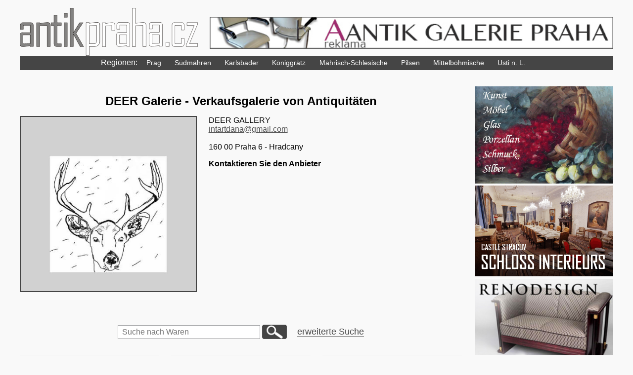

--- FILE ---
content_type: text/html; charset=windows-1250
request_url: https://www.tschechische-antiquitaeten.com/deer-galerie
body_size: 15897
content:
<!DOCTYPE html>
<html lang="de">
<head>
  <meta charset="windows-1250" />
  <title>Verkaufsgalerie - DEER Galerie - Bilder-, Schmuck- und Möbelgalerie - Tschechische Antiquitaeten</title><meta name="description" content="Antique Bazaar - Werbeseite für Antiquitäten, Verkauf und Kauf zu günstigen Preisen. Hier finden Sie antike Möbel, Stühle, Tische, Schränke, Bilder, Schränke, Kommoden, Gewächshäuser, Skulptur, Keramik, Porzellan, Kronleuchter, Uhren, Spielzeug, Teppiche, Stühle." />
        <meta name="keywords" content="Antiquitäten, antike Stühle, Tische, Schränke, Bilder, Schränke, Kommoden, Gewächshäuser, Skulptur, Keramik, Porzellan, Kronleuchter, Uhren, Spielzeug, Teppiche, Stühle, antik, antike Möbel, antike Replik, Bazar" /><meta name="robots" content="all,index,follow" />
  <meta http-equiv="X-UA-Compatible" content="IE=edge" />
  <meta name="viewport" content="width=device-width" />
  <meta name="verify-v1" content="kECb9AjhyflE9cvgQaVq+y46Vw0MiE/ppeErGC+cJW4=" />
  <link rel="shortcut icon" href="desimg/favicon.ico" />  
  <link rel="stylesheet" type="text/css" href="antikPraha.css?v=27" />
  <link rel="stylesheet" type="text/css" href="lightbox.css" /><!-- Global site tag (gtag.js) - Google Analytics -->
  <script async src="https://www.googletagmanager.com/gtag/js?id=G-99M1PKS032"></script>
  <script>
    window.dataLayer = window.dataLayer || [];
    function gtag(){dataLayer.push(arguments);}
    gtag('js', new Date());
    gtag('consent', 'default', {'ad_storage': 'denied', 'analytics_storage': 'denied', 'region': ['ES']});
    gtag('config', 'G-99M1PKS032');
  </script><script src="php_aplikace/js/jquery-1.9.1.min.js" type="text/javascript"></script>
  <script src="php_aplikace/js/kontrolaPredSmazanim.js" type="text/javascript"></script>
  <script src="php_aplikace/js/global_otevreni_noveho_okna.js" type="text/javascript"></script>
  <script src="php_aplikace/awm/awm_JsRutiny.js" type="text/javascript"></script>
  <script src="php_aplikace/js/lightbox.js?v=2" type="text/javascript"></script>
  <script src="php_aplikace/js/jsDoplnky.js?v=9" type="text/javascript"></script>
  <script src="php_aplikace/awm/awm_LightboxData.php?root=Li4vLi4v" type="text/javascript"></script><script async src="//pagead2.googlesyndication.com/pagead/js/adsbygoogle.js?client=ca-pub-4116112725860936" crossorigin="anonymous"></script></head>
<body>
  <header>
    <div class="horniCast obalObtekani">
      <a href="https://www.tschechische-antiquitaeten.com/" title="Antik Praha" class="logo"><img src="desimg/logo_cz.gif?v=1" alt="Starožitnosti Antik Praha" title="Starožitný nábytek a starožitné předměty Antik Praha" height="96" width="360"></a>
      <a href="http://www.tschechische-antiquitaeten.com/galerie-aantik" onclick="return !window.open('pocitadloBanneru.php?banner=180');" title="INFO" class="banner"><img src="php_aplikace/data/placenyInzerat_0180.jpg" alt="INFO" title="INFO" class="bannerZahlavi" width="630" height="50" /></a>    </div>
    <ul class="prostredek">
          </ul>
    <div id="menu">
      <nav>
        <span>Regionen:</span>
        <ul><li><a>Prag</a>
              <ul><li>Auktionshallen
              <ul><li class="">
                  <a href="https://www.tschechische-antiquitaeten.com/auktion-podkinskou">
                  Antiquitäten Pod Kinskou, GmbH<span>245</span>
                  </a>
                </li><li class="">
                  <a href="https://www.tschechische-antiquitaeten.com/zika-auktion">
                  ArtKabinet Zíka
                  </a>
                </li><li class="">
                  <a href="https://www.tschechische-antiquitaeten.com/neue-auktion">
                  Nova aukce
                  </a>
                </li><li class="">
                  <a href="https://www.tschechische-antiquitaeten.com/valentinum-vii">
                  Valentinum VII, Auktionshaus
                  </a>
                </li></ul></li><li>Verkaufsgalerie
              <ul><li class="">
                  <a href="https://www.tschechische-antiquitaeten.com/pod-kinskou">
                  Antiquitäten Pod Kinskou, GmbH<span>1836</span>
                  </a>
                </li><li class="">
                  <a href="https://www.tschechische-antiquitaeten.com/art-kabinetprag">
                  ArtKabinet Zíka<span>1177</span>
                  </a>
                </li><li class="">
                  <a href="https://www.tschechische-antiquitaeten.com/vodickova-antiken">
                  Lucerna Antiquitäten<span>701</span>
                  </a>
                </li><li class="">
                  <a href="https://www.tschechische-antiquitaeten.com/michal-jankovsky">
                  Antiquitäten Michal Jankovský<span>393</span>
                  </a>
                </li><li class="">
                  <a href="https://www.tschechische-antiquitaeten.com/galerie-aantik">
                  Galerie Aantik<span>365</span>
                  </a>
                </li><li class="">
                  <a href="https://www.tschechische-antiquitaeten.com/alma-antiquitaeten">
                  Alma Antiquitäten<span>309</span>
                  </a>
                </li><li class="aktivni">
                  <a href="https://www.tschechische-antiquitaeten.com/deer-galerie">
                  DEER Galerie<span>220</span>
                  </a>
                </li><li class="">
                  <a href="https://www.tschechische-antiquitaeten.com/antiquitaeten-ambra">
                  Antiquitäten Ambra<span>143</span>
                  </a>
                </li><li class="">
                  <a href="https://www.tschechische-antiquitaeten.com/neue-antiquitaeten">
                  Neue Antiquitäten - Ramschladen<span>113</span>
                  </a>
                </li><li class="">
                  <a href="https://www.tschechische-antiquitaeten.com/pragueart">
                  Prague Art Gallery<span>50</span>
                  </a>
                </li></ul></li><li>Antiquitätenladen
              <ul><li class="">
                  <a href="https://www.tschechische-antiquitaeten.com/markus-antiquitaeten">
                  Antiquitäten Markus (Pilsen - Prag)<span>1815</span>
                  </a>
                </li><li class="">
                  <a href="https://www.tschechische-antiquitaeten.com/liben-antiquitaeten">
                  Liben Antiquitäten<span>1272</span>
                  </a>
                </li><li class="">
                  <a href="https://www.tschechische-antiquitaeten.com/basar-jelinek">
                  Antiquitäten Jelínek<span>837</span>
                  </a>
                </li>  </ul></li>
              </ul><li><a>Südmähren</a>
              <ul><li>Verkaufsgalerie
              <ul><li class="">
                  <a href="https://www.tschechische-antiquitaeten.com/reno-design">
                  Renodesign, GmbH<span>210</span>
                  </a>
                </li><li class="">
                  <a href="https://www.tschechische-antiquitaeten.com/svitas-art-design">
                  Svitas art design<span>39</span>
                  </a>
                </li>  </ul></li>
              </ul><li><a>Karlsbader</a>
              <ul><li>Antiquitätenladen
              <ul><li class="">
                  <a href="https://www.tschechische-antiquitaeten.com/keramik-kunstatelier">
                  KUNSTATELIER<span>14</span>
                  </a>
                </li>  </ul></li>
              </ul><li><a>Königgrätz</a>
              <ul><li>Verkaufsgalerie
              <ul><li class="">
                  <a href="https://www.tschechische-antiquitaeten.com/burg-stracov">
                  Burg Stracov<span>1080</span>
                  </a>
                </li><li class="">
                  <a href="https://www.tschechische-antiquitaeten.com/ateliery-barta">
                  Ateliéry Bárta s.r.o.<span>26</span>
                  </a>
                </li>  </ul></li>
              </ul><li><a>Mährisch-Schlesische</a>
              <ul><li>Verkaufsgalerie
              <ul><li class="">
                  <a href="https://www.tschechische-antiquitaeten.com/marcel-chrobak">
                  Antiquitäten Marcel Chrobák<span>268</span>
                  </a>
                </li><li class="">
                  <a href="https://www.tschechische-antiquitaeten.com/antiquitaten-ostrava">
                  Antiquitäten Ostrava<span>256</span>
                  </a>
                </li>  </ul></li>
              </ul><li><a>Pilsen</a>
              <ul><li>Verkaufsgalerie
              <ul><li class="">
                  <a href="https://www.tschechische-antiquitaeten.com/antiquitaeten-slama">
                  Antiquitäten Sláma<span>330</span>
                  </a>
                </li><li class="">
                  <a href="https://www.tschechische-antiquitaeten.com/antiquitaeten-skolek">
                  Antiquitäten - nám. Republiky 12, Plzeň<span>322</span>
                  </a>
                </li>  </ul></li>
              </ul><li><a>Mittelböhmische</a>
              <ul><li>Verkaufsgalerie
              <ul><li class="">
                  <a href="https://www.tschechische-antiquitaeten.com/antiquitaeten-kladno">
                  Antiquitäten Petr Radosta, Kladno<span>105</span>
                  </a>
                </li>  </ul></li>
              </ul><li><a>Usti n. L.</a>
              <ul><li>Verkaufsgalerie
              <ul><li class="">
                  <a href="https://www.tschechische-antiquitaeten.com/antiquitaeten-kures">
                  Antiquitäten Kures<span>564</span>
                  </a>
                </li>    </ul>
          </ul>
        </ul>      </nav>
    </div>
    <div id="fixniPruh" class="obalObtekani">
      <a href="https://www.tschechische-antiquitaeten.com/" title="Antik Praha" class="logo"><img src="desimg/logo_cz.gif" alt="Starožitnosti Antik Praha" title="Starožitný nábytek a starožitné předměty Antik Praha" height="67" width="230"></a>
      <div id="rozbalovatko"></div>
    </div>
  </header>
  
  <div id="center" class="obalObtekani">
    <main>
      <h1>DEER Galerie - Verkaufsgalerie von Antiquitäten</h1>
              <div class="detailProdejny obalObtekani"><a href="php_aplikace/data/prodejnaHlavni_23476.jpg" rel="lightboxId:0" title="DEER Galerie"><img src="/obrazek_045f5a62b0158ac5fa2d7b55a7737a71.jpg?root=../../&amp;cestaDataIndex=0&amp;maxSirka=400&amp;maxVyska=1000&amp;jmenoSouboru=prodejnaHlavni_23476.jpg" alt="DEER Galerie" title="DEER Galerie" /></a><p class="prvniOdstavec">DEER GALLERY</p><p><a href='mailto:intartdana@gmail.com'>intartdana@gmail.com</a></p><p>&nbsp;</p><p class="posledniOdstavec">160 00 Praha 6 - Hradcany</p> <p class="sbalovatKontaktniFormular">Kontaktieren Sie den Anbieter</p><form action="https://www.tschechische-antiquitaeten.com/index.php" method="post" class="kontaktni">
            <div>
              <label>Name:</label>
              <input type="text" name="fJmeno" value="" maxlength="100" /><br />
              <label>E-Mail:</label>
              <input type="email" name="fMail" value="" maxlength="60" /><br />
              <label>Text:</label>
              <textarea name="fText" rows="5"></textarea><br />
              <label>Sicherheitscode:</label>
              <div>
                <img class="awmKod" src="/./php_aplikace/awm/awm_CaptchaImage.php?root=Li4vLi4v" width="150" height="50" alt="Sicherheitscode" title="Sicherheitscode" /><br />
                <a href="#" title="neuen Code generieren" rel="awmKod">neuen Code generieren</a>
                <input type="text" name="fCaptcha" value="" size="10" title="Prüfcode" maxlength="20" />
                (prüfcode)
                <input type="submit" name="fOdeslat" value="Odeslat" />
              </div>  
              <input type="hidden" name="fOperace" value="formularOdeslat" />
              <input type="hidden" name="idAktualni" value="14" /> <input type="hidden" name="fIdProdejna" value="23476" />  </div>
          </form></div>
              <div class="prodejnaVedlejsiInfo obalObtekani"><p class="prvniOdstavec posledniOdstavec">&nbsp;</p>  </div><form action="https://www.tschechische-antiquitaeten.com/deer-galerie" method="post" id="vyhledavaniStrucne">
          
          <input type="hidden" name="jazyk" value="de" />
          <input type="hidden" name="operace" value="hledat" />
          <input type="text" name="fText" placeholder="Suche nach Waren" value="" />  
          <input type="image" src="/desimg/lupa.png" name="fHledat" alt="Suche nach Waren" />
          <span>erweiterte Suche</span>
          <input type="hidden" name="fDruh" value="0">
          <input type="hidden" name="fKraj" value="0">
          <input type="hidden" name="fOd" value="200">
          <input type="hidden" name="fDo" value="2026">
          <input type="hidden" name="fRadit" value="datumVlozeni">
        </form><form action="https://www.tschechische-antiquitaeten.com/deer-galerie" method="post" id="vyhledavaniPodrobne">
             
             <input type="hidden" name="jazyk" value="de" />
             <input type="hidden" name="operace" value="hledat" /><label>Art der Antiquität</label><select name='fDruh'  class='druhZbozi'><option value='0' selected='selected' >unbestimmt</option><option value='17'  >Armsessel</option><option value='66'  >Bilderrahmen</option><option value='109'  >Bücher</option><option value='87'  >Fotografien</option><option value='24'  >Gemälde</option><option value='107'  >Postkarten</option><option value='43'  >Stühle</option></select>  <div>
            <label>sortieren nach:</label>
            <input type="radio" name="fRadit" id="fRaditNazev" value="nazev"  /><label class="popisekVolby" for="fRaditNazev">Name, Bezeichnung</label>
            <input type="radio" name="fRadit" id="fRaditCena" value="cena"  /><label class="popisekVolby" for="fRaditCena">Preise</label>
            <input type="radio" name="fRadit" id="fRaditDatumVlozeni" value="datumVlozeni" checked='checked' /><label class="popisekVolby" for="fRaditDatumVlozeni">Datum der Einlegung</label>                    
          </div>
          <div>
            <label>Text</label>
            <input type="text" name="fText" value="" maxlength="50" />
          </div>
          <label>Region</label>
          <select name='fKraj' ><option value='0' selected='selected' >unbestimmt</option><option value='1'  >Prag</option><option value='2'  >Südböhmen</option><option value='3'  >Südmähren</option><option value='4'  >Karlsbader</option><option value='5'  >Hochland</option><option value='6'  >Königgrätz</option><option value='7'  >Liberec</option><option value='8'  >Mährisch-Schlesische</option><option value='9'  >Olomouc</option><option value='10'  >Pardubice</option><option value='11'  >Pilsen</option><option value='12'  >Mittelböhmische</option><option value='13'  >Usti n. L.</option><option value='14'  >Zlin</option><option value='15'  >Slowakei</option><option value='16'  >im Ausland</option></select>  <div>
            <label>Zeitraum</label>
            <input type="text" name="fOd" value="200" size="4" maxlength="4" />&nbsp;bis&nbsp;
            <input type="text" name="fDo" value="2026" size="4" maxlength="4" />
            <input type="checkbox" name="fIgnorovatRokVyroby" id="fIgnorovatRokVyroby" value="T" checked='checked' /><label for="fIgnorovatRokVyroby" class="popisekVolby">unbestimmt</label>
          </div>                                                                  
          <input type="image" src="/desimg/lupa.png" alt="Suche nach Waren" name="fHledat" />
          <span class="zadani">vereinfachte Eingabe</span>
        </form><div class="inzeraty obalObtekani"><div class="galerie "><div class="foto"><a href="https://www.tschechische-antiquitaeten.com/index.php?idAktualni=8&amp;idInzerat=125409" title="Buch - Milan Knížák (1940) - 1996"><img src="/obrazek_445eec24b1db6e46a8417c5e4e12e668.jpg?root=../../&amp;cestaDataIndex=0&amp;maxSirka=350&amp;maxVyska=350&amp;jmenoSouboru=fotoInzerat_504502.jpg" alt="Buch - Milan Knížák (1940) - 1996" title="Buch - Milan Knížák (1940) - 1996" /></a></div><div class="obalObtekani"><h2><a href="https://www.tschechische-antiquitaeten.com/index.php?idAktualni=8&amp;idInzerat=125409" title="Buch - Milan Knížák (1940) - 1996">Buch - Milan Knížák (1940) - 1996</a></h2><p>&nbsp;</p><p class="subjekt"><a href="https://www.tschechische-antiquitaeten.com/deer-galerie" title="Buch - Milan Knížák (1940) - 1996">Verkaufsgalerie</a></p><p class="cena">13,- &euro;</p><p class="tip">&nbsp;</p></div></div><div class="galerie "><div class="foto"><a href="https://www.tschechische-antiquitaeten.com/index.php?idAktualni=8&amp;idInzerat=130232" title="Josef Prošek: Winter der Bäume"><img src="/obrazek_861f75627bc2c7818ac4f2d00a7ac7c5.jpg?root=../../&amp;cestaDataIndex=0&amp;maxSirka=350&amp;maxVyska=350&amp;jmenoSouboru=fotoInzerat_529272.jpg" alt="Josef Prošek: Winter der Bäume" title="Josef Prošek: Winter der Bäume" /></a></div><div class="obalObtekani"><h2><a href="https://www.tschechische-antiquitaeten.com/index.php?idAktualni=8&amp;idInzerat=130232" title="Josef Prošek: Winter der Bäume">Josef Prošek: Winter der Bäume</a></h2><p>Das Foto war Teil eines Fotoalbums führender tschechischer Fotografen, diese...</p><p class="subjekt"><a href="https://www.tschechische-antiquitaeten.com/deer-galerie" title="Josef Prošek: Winter der Bäume">Verkaufsgalerie</a></p><p class="cena">22,- &euro;</p><p class="tip">&nbsp;</p></div></div><div class="galerie "><div class="foto"><a href="https://www.tschechische-antiquitaeten.com/index.php?idAktualni=8&amp;idInzerat=130231" title="Zdenko Feyfar: Blick auf Böhmen"><img src="/obrazek_61ed10b42f0c8b3346affe0846f775e6.jpg?root=../../&amp;cestaDataIndex=0&amp;maxSirka=350&amp;maxVyska=350&amp;jmenoSouboru=fotoInzerat_529270.jpg" alt="Zdenko Feyfar: Blick auf Böhmen" title="Zdenko Feyfar: Blick auf Böhmen" /></a></div><div class="obalObtekani"><h2><a href="https://www.tschechische-antiquitaeten.com/index.php?idAktualni=8&amp;idInzerat=130231" title="Zdenko Feyfar: Blick auf Böhmen">Zdenko Feyfar: Blick auf Böhmen</a></h2><p>Das Foto war Teil eines Fotoalbums führender tschechischer Fotografen, diese...</p><p class="subjekt"><a href="https://www.tschechische-antiquitaeten.com/deer-galerie" title="Zdenko Feyfar: Blick auf Böhmen">Verkaufsgalerie</a></p><p class="cena">35,- &euro;</p><p class="tip">&nbsp;</p></div></div><div class="galerie "><div class="foto"><a href="https://www.tschechische-antiquitaeten.com/index.php?idAktualni=8&amp;idInzerat=130215" title="Jiří Jeníček: Dächer"><img src="/obrazek_0c893cf1a579eff8ffcf06a20f929bdc.jpg?root=../../&amp;cestaDataIndex=0&amp;maxSirka=350&amp;maxVyska=350&amp;jmenoSouboru=fotoInzerat_529175.jpg" alt="Jiří Jeníček: Dächer" title="Jiří Jeníček: Dächer" /></a></div><div class="obalObtekani"><h2><a href="https://www.tschechische-antiquitaeten.com/index.php?idAktualni=8&amp;idInzerat=130215" title="Jiří Jeníček: Dächer">Jiří Jeníček: Dächer</a></h2><p>Das Foto war Teil eines Fotoalbums führender tschechischer Fotografen, diese...</p><p class="subjekt"><a href="https://www.tschechische-antiquitaeten.com/deer-galerie" title="Jiří Jeníček: Dächer">Verkaufsgalerie</a></p><p class="cena">35,- &euro;</p><p class="tip">&nbsp;</p></div></div><div class="galerie "><div class="foto"><a href="https://www.tschechische-antiquitaeten.com/index.php?idAktualni=8&amp;idInzerat=130225" title="Josef Ehm: Telč"><img src="/obrazek_5039952af488db9897746fcdc7d9e6cf.jpg?root=../../&amp;cestaDataIndex=0&amp;maxSirka=350&amp;maxVyska=350&amp;jmenoSouboru=fotoInzerat_529231.jpg" alt="Josef Ehm: Telč" title="Josef Ehm: Telč" /></a></div><div class="obalObtekani"><h2><a href="https://www.tschechische-antiquitaeten.com/index.php?idAktualni=8&amp;idInzerat=130225" title="Josef Ehm: Telč">Josef Ehm: Telč</a></h2><p>Das Foto war Teil eines Fotoalbums führender tschechischer Fotografen, diese...</p><p class="subjekt"><a href="https://www.tschechische-antiquitaeten.com/deer-galerie" title="Josef Ehm: Telč">Verkaufsgalerie</a></p><p class="cena">35,- &euro;</p><p class="tip">&nbsp;</p></div></div><div class="galerie "><div class="foto"><a href="https://www.tschechische-antiquitaeten.com/index.php?idAktualni=8&amp;idInzerat=130214" title="Alexander Paul: Gasbehälter im Inneren"><img src="/obrazek_e6b6a141861d75a4158b288d1c207d7e.jpg?root=../../&amp;cestaDataIndex=0&amp;maxSirka=350&amp;maxVyska=350&amp;jmenoSouboru=fotoInzerat_529190.jpg" alt="Alexander Paul: Gasbehälter im Inneren" title="Alexander Paul: Gasbehälter im Inneren" /></a></div><div class="obalObtekani"><h2><a href="https://www.tschechische-antiquitaeten.com/index.php?idAktualni=8&amp;idInzerat=130214" title="Alexander Paul: Gasbehälter im Inneren">Alexander Paul: Gasbehälter im Inneren</a></h2><p>Das Foto war Teil eines Fotoalbums führender tschechischer Fotografen, diese...</p><p class="subjekt"><a href="https://www.tschechische-antiquitaeten.com/deer-galerie" title="Alexander Paul: Gasbehälter im Inneren">Verkaufsgalerie</a></p><p class="cena">43,- &euro;</p><p class="tip">&nbsp;</p></div></div><a href="https://www.tschechische-antiquitaeten.com/galerie-aantik" onclick="window.location.href='pocitadloBanneru.php?banner=613'; return false;" title="info" class="banner"><img src="php_aplikace/data/placenyInzerat_0613.jpg" alt="info" title="info" class="bannerPredVypisemPolozek" width="894" height="269" /></a><div class="galerie "><div class="foto"><a href="https://www.tschechische-antiquitaeten.com/index.php?idAktualni=8&amp;idInzerat=130213" title="Eugen Wiškovský: Landschaft bei Hlubočepy"><img src="/obrazek_d18459bc2e4e94f530bb5607590ec10f.jpg?root=../../&amp;cestaDataIndex=0&amp;maxSirka=350&amp;maxVyska=350&amp;jmenoSouboru=fotoInzerat_529199.jpg" alt="Eugen Wiškovský: Landschaft bei Hlubočepy" title="Eugen Wiškovský: Landschaft bei Hlubočepy" /></a></div><div class="obalObtekani"><h2><a href="https://www.tschechische-antiquitaeten.com/index.php?idAktualni=8&amp;idInzerat=130213" title="Eugen Wiškovský: Landschaft bei Hlubočepy">Eugen Wiškovský: Landschaft bei Hlubočepy</a></h2><p>Das Foto war Teil eines Fotoalbums führender tschechischer Fotografen, diese...</p><p class="subjekt"><a href="https://www.tschechische-antiquitaeten.com/deer-galerie" title="Eugen Wiškovský: Landschaft bei Hlubočepy">Verkaufsgalerie</a></p><p class="cena">35,- &euro;</p><p class="tip">&nbsp;</p></div></div><div class="galerie "><div class="foto"><a href="https://www.tschechische-antiquitaeten.com/index.php?idAktualni=8&amp;idInzerat=130201" title="Erich Einhorn: Hinter der Zircus Man"><img src="/obrazek_6f1df1ca46c62acb6bd6ffe655185007.jpg?root=../../&amp;cestaDataIndex=0&amp;maxSirka=350&amp;maxVyska=350&amp;jmenoSouboru=fotoInzerat_529102.jpg" alt="Erich Einhorn: Hinter der Zircus Man" title="Erich Einhorn: Hinter der Zircus Man" /></a></div><div class="obalObtekani"><h2><a href="https://www.tschechische-antiquitaeten.com/index.php?idAktualni=8&amp;idInzerat=130201" title="Erich Einhorn: Hinter der Zircus Man">Erich Einhorn: Hinter der Zircus Man</a></h2><p>Das Foto war Teil eines Fotoalbums führender tschechischer Fotografen, diese...</p><p class="subjekt"><a href="https://www.tschechische-antiquitaeten.com/deer-galerie" title="Erich Einhorn: Hinter der Zircus Man">Verkaufsgalerie</a></p><p class="cena">35,- &euro;</p><p class="tip">&nbsp;</p></div></div><div class="galerie "><div class="foto"><a href="https://www.tschechische-antiquitaeten.com/index.php?idAktualni=8&amp;idInzerat=130202" title="Václav Jírů: Scheideweg"><img src="/obrazek_b6ca2e4b76722a5dd570cb15766f720c.jpg?root=../../&amp;cestaDataIndex=0&amp;maxSirka=350&amp;maxVyska=350&amp;jmenoSouboru=fotoInzerat_529104.jpg" alt="Václav Jírů: Scheideweg" title="Václav Jírů: Scheideweg" /></a></div><div class="obalObtekani"><h2><a href="https://www.tschechische-antiquitaeten.com/index.php?idAktualni=8&amp;idInzerat=130202" title="Václav Jírů: Scheideweg">Václav Jírů: Scheideweg</a></h2><p>Das Foto war Teil eines Fotoalbums führender tschechischer Fotografen, diese...</p><p class="subjekt"><a href="https://www.tschechische-antiquitaeten.com/deer-galerie" title="Václav Jírů: Scheideweg">Verkaufsgalerie</a></p><p class="cena">43,- &euro;</p><p class="tip">&nbsp;</p></div></div><div class="galerie "><div class="foto"><a href="https://www.tschechische-antiquitaeten.com/index.php?idAktualni=8&amp;idInzerat=130211" title="Karel Plicka: Prag – Blick von Vítkov"><img src="/obrazek_baa17f0f561861d38d45f734c62dfa70.jpg?root=../../&amp;cestaDataIndex=0&amp;maxSirka=350&amp;maxVyska=350&amp;jmenoSouboru=fotoInzerat_529207.jpg" alt="Karel Plicka: Prag – Blick von Vítkov" title="Karel Plicka: Prag – Blick von Vítkov" /></a></div><div class="obalObtekani"><h2><a href="https://www.tschechische-antiquitaeten.com/index.php?idAktualni=8&amp;idInzerat=130211" title="Karel Plicka: Prag – Blick von Vítkov">Karel Plicka: Prag – Blick von Vítkov</a></h2><p>Das Foto war Teil eines Fotoalbums führender tschechischer Fotografen, diese...</p><p class="subjekt"><a href="https://www.tschechische-antiquitaeten.com/deer-galerie" title="Karel Plicka: Prag – Blick von Vítkov">Verkaufsgalerie</a></p><p class="cena">87,- &euro;</p><p class="tip">&nbsp;</p></div></div><div class="galerie "><div class="foto"><a href="https://www.tschechische-antiquitaeten.com/index.php?idAktualni=8&amp;idInzerat=130199" title="Zdeněk Tmej: Tänzerin"><img src="/obrazek_6319d91b73c74890863ed8ba6d072a4c.jpg?root=../../&amp;cestaDataIndex=0&amp;maxSirka=350&amp;maxVyska=350&amp;jmenoSouboru=fotoInzerat_529097.jpg" alt="Zdeněk Tmej: Tänzerin" title="Zdeněk Tmej: Tänzerin" /></a></div><div class="obalObtekani"><h2><a href="https://www.tschechische-antiquitaeten.com/index.php?idAktualni=8&amp;idInzerat=130199" title="Zdeněk Tmej: Tänzerin">Zdeněk Tmej: Tänzerin</a></h2><p>Das Foto war Teil eines Fotoalbums führender tschechischer Fotografen, diese...</p><p class="subjekt"><a href="https://www.tschechische-antiquitaeten.com/deer-galerie" title="Zdeněk Tmej: Tänzerin">Verkaufsgalerie</a></p><p class="cena">87,- &euro;</p><p class="tip">&nbsp;</p></div></div><div class="galerie "><div class="foto"><a href="https://www.tschechische-antiquitaeten.com/index.php?idAktualni=8&amp;idInzerat=130200" title="Václav Chochola: Ende der Straße"><img src="/obrazek_25b8d5c36df0506e40e63881c9770da5.jpg?root=../../&amp;cestaDataIndex=0&amp;maxSirka=350&amp;maxVyska=350&amp;jmenoSouboru=fotoInzerat_529099.jpg" alt="Václav Chochola: Ende der Straße" title="Václav Chochola: Ende der Straße" /></a></div><div class="obalObtekani"><h2><a href="https://www.tschechische-antiquitaeten.com/index.php?idAktualni=8&amp;idInzerat=130200" title="Václav Chochola: Ende der Straße">Václav Chochola: Ende der Straße</a></h2><p>Das Foto war Teil eines Fotoalbums führender tschechischer Fotografen, diese...</p><p class="subjekt"><a href="https://www.tschechische-antiquitaeten.com/deer-galerie" title="Václav Chochola: Ende der Straße">Verkaufsgalerie</a></p><p class="cena">43,- &euro;</p><p class="tip">&nbsp;</p></div></div><a href="http://www.tschechische-antiquitaeten.com/art-kabinetprag" onclick="window.location.href='pocitadloBanneru.php?banner=405'; return false;" title="info" class="banner"><img src="php_aplikace/data/placenyInzerat_0405.jpg" alt="info" title="info" class="bannerPredVypisemPolozek" width="894" height="106" /></a><div class="galerie "><div class="foto"><a href="https://www.tschechische-antiquitaeten.com/index.php?idAktualni=8&amp;idInzerat=130196" title="Drtikol, František (1881-1961)"><img src="/obrazek_50bc3ddefdd5b6b3c885b6d2501bd26e.jpg?root=../../&amp;cestaDataIndex=0&amp;maxSirka=350&amp;maxVyska=350&amp;jmenoSouboru=fotoInzerat_529081.jpg" alt="Drtikol, František (1881-1961)" title="Drtikol, František (1881-1961)" /></a></div><div class="obalObtekani"><h2><a href="https://www.tschechische-antiquitaeten.com/index.php?idAktualni=8&amp;idInzerat=130196" title="Drtikol, František (1881-1961)">Drtikol, František (1881-1961)</a></h2><p>&nbsp;</p><p class="subjekt"><a href="https://www.tschechische-antiquitaeten.com/deer-galerie" title="Drtikol, František (1881-1961)">Verkaufsgalerie</a></p><p class="cena">870,- &euro;</p><p class="tip">&nbsp;</p></div></div><div class="galerie "><div class="foto"><a href="https://www.tschechische-antiquitaeten.com/index.php?idAktualni=8&amp;idInzerat=125066" title="Buch - David Hockney *1937, Bradford, UK - 2003"><img src="/obrazek_9091fbad12e579776fe41dffb449c747.jpg?root=../../&amp;cestaDataIndex=0&amp;maxSirka=350&amp;maxVyska=350&amp;jmenoSouboru=fotoInzerat_503371.jpg" alt="Buch - David Hockney *1937, Bradford, UK - 2003" title="Buch - David Hockney *1937, Bradford, UK - 2003" /></a></div><div class="obalObtekani"><h2><a href="https://www.tschechische-antiquitaeten.com/index.php?idAktualni=8&amp;idInzerat=125066" title="Buch - David Hockney *1937, Bradford, UK - 2003">Buch - David Hockney *1937, Bradford, UK - 2003</a></h2><p>&nbsp;</p><p class="subjekt"><a href="https://www.tschechische-antiquitaeten.com/deer-galerie" title="Buch - David Hockney *1937, Bradford, UK - 2003">Verkaufsgalerie</a></p><p class="cena">39,- &euro;</p><p class="tip">&nbsp;</p></div></div><div class="galerie "><div class="foto"><a href="https://www.tschechische-antiquitaeten.com/index.php?idAktualni=8&amp;idInzerat=130195" title="Větrovský, Josef (1897-1944)"><img src="/obrazek_4670b3b9bc7ba88bc8f2dbacac9be609.jpg?root=../../&amp;cestaDataIndex=0&amp;maxSirka=350&amp;maxVyska=350&amp;jmenoSouboru=fotoInzerat_529078.jpg" alt="Větrovský, Josef (1897-1944)" title="Větrovský, Josef (1897-1944)" /></a></div><div class="obalObtekani"><h2><a href="https://www.tschechische-antiquitaeten.com/index.php?idAktualni=8&amp;idInzerat=130195" title="Větrovský, Josef (1897-1944)">Větrovský, Josef (1897-1944)</a></h2><p>&nbsp;</p><p class="subjekt"><a href="https://www.tschechische-antiquitaeten.com/deer-galerie" title="Větrovský, Josef (1897-1944)">Verkaufsgalerie</a></p><p class="cena">261,- &euro;</p><p class="tip">&nbsp;</p></div></div><div class="galerie "><div class="foto"><a href="https://www.tschechische-antiquitaeten.com/index.php?idAktualni=8&amp;idInzerat=125065" title="Buch - Jiří Siblík (1912 - 2004) - 1974"><img src="/obrazek_0d3305d6b80adedfbeb21421fa16677f.jpg?root=../../&amp;cestaDataIndex=0&amp;maxSirka=350&amp;maxVyska=350&amp;jmenoSouboru=fotoInzerat_503366.jpg" alt="Buch - Jiří Siblík (1912 - 2004) - 1974" title="Buch - Jiří Siblík (1912 - 2004) - 1974" /></a></div><div class="obalObtekani"><h2><a href="https://www.tschechische-antiquitaeten.com/index.php?idAktualni=8&amp;idInzerat=125065" title="Buch - Jiří Siblík (1912 - 2004) - 1974">Buch - Jiří Siblík (1912 - 2004) - 1974</a></h2><p>&nbsp;</p><p class="subjekt"><a href="https://www.tschechische-antiquitaeten.com/deer-galerie" title="Buch - Jiří Siblík (1912 - 2004) - 1974">Verkaufsgalerie</a></p><p class="cena">17,- &euro;</p><p class="tip">&nbsp;</p></div></div><div class="galerie "><div class="foto"><a href="https://www.tschechische-antiquitaeten.com/index.php?idAktualni=8&amp;idInzerat=125059" title="Buch - prof. PhDr. Marie Rakušanová, Ph. D. *1978 - 2008"><img src="/obrazek_a6cb13406fd55c1d5d68da48d42dcc3d.jpg?root=../../&amp;cestaDataIndex=0&amp;maxSirka=350&amp;maxVyska=350&amp;jmenoSouboru=fotoInzerat_503336.jpg" alt="Buch - prof. PhDr. Marie Rakušanová, Ph. D. *1978 - 2008" title="Buch - prof. PhDr. Marie Rakušanová, Ph. D. *1978 - 2008" /></a></div><div class="obalObtekani"><h2><a href="https://www.tschechische-antiquitaeten.com/index.php?idAktualni=8&amp;idInzerat=125059" title="Buch - prof. PhDr. Marie Rakušanová, Ph. D. *1978 - 2008">Buch - prof. PhDr. Marie Rakušanová, Ph. D. *1978 - 2008</a></h2><p>&nbsp;</p><p class="subjekt"><a href="https://www.tschechische-antiquitaeten.com/deer-galerie" title="Buch - prof. PhDr. Marie Rakušanová, Ph. D. *1978 - 2008">Verkaufsgalerie</a></p><p class="cena">43,- &euro;</p><p class="tip">&nbsp;</p></div></div><div class="galerie "><div class="foto"><a href="https://www.tschechische-antiquitaeten.com/index.php?idAktualni=8&amp;idInzerat=125163" title="Buch - Jordi Vigué *1942 - 2008"><img src="/obrazek_430c076822f922a470710ab0241dcad1.jpg?root=../../&amp;cestaDataIndex=0&amp;maxSirka=350&amp;maxVyska=350&amp;jmenoSouboru=fotoInzerat_503729.jpg" alt="Buch - Jordi Vigué *1942 - 2008" title="Buch - Jordi Vigué *1942 - 2008" /></a></div><div class="obalObtekani"><h2><a href="https://www.tschechische-antiquitaeten.com/index.php?idAktualni=8&amp;idInzerat=125163" title="Buch - Jordi Vigué *1942 - 2008">Buch - Jordi Vigué *1942 - 2008</a></h2><p>&nbsp;</p><p class="subjekt"><a href="https://www.tschechische-antiquitaeten.com/deer-galerie" title="Buch - Jordi Vigué *1942 - 2008">Verkaufsgalerie</a></p><p class="cena">15,- &euro;</p><p class="tip">&nbsp;</p></div></div><div class="galerie "><div class="foto"><a href="https://www.tschechische-antiquitaeten.com/index.php?idAktualni=8&amp;idInzerat=130193" title="Drtikol, František (1881-1961)"><img src="/obrazek_f87d32ff363e81ceea470420dd7dc771.jpg?root=../../&amp;cestaDataIndex=0&amp;maxSirka=350&amp;maxVyska=350&amp;jmenoSouboru=fotoInzerat_529072.jpg" alt="Drtikol, František (1881-1961)" title="Drtikol, František (1881-1961)" /></a></div><div class="obalObtekani"><h2><a href="https://www.tschechische-antiquitaeten.com/index.php?idAktualni=8&amp;idInzerat=130193" title="Drtikol, František (1881-1961)">Drtikol, František (1881-1961)</a></h2><p>&nbsp;</p><p class="subjekt"><a href="https://www.tschechische-antiquitaeten.com/deer-galerie" title="Drtikol, František (1881-1961)">Verkaufsgalerie</a></p><p class="cena">609,- &euro;</p><p class="tip">&nbsp;</p></div></div><div class="galerie "><div class="foto"><a href="https://www.tschechische-antiquitaeten.com/index.php?idAktualni=8&amp;idInzerat=130194" title="Drtikol, František (1881-1961)"><img src="/obrazek_61661387b47f0abbd9e668bc754de4a6.jpg?root=../../&amp;cestaDataIndex=0&amp;maxSirka=350&amp;maxVyska=350&amp;jmenoSouboru=fotoInzerat_529075.jpg" alt="Drtikol, František (1881-1961)" title="Drtikol, František (1881-1961)" /></a></div><div class="obalObtekani"><h2><a href="https://www.tschechische-antiquitaeten.com/index.php?idAktualni=8&amp;idInzerat=130194" title="Drtikol, František (1881-1961)">Drtikol, František (1881-1961)</a></h2><p>&nbsp;</p><p class="subjekt"><a href="https://www.tschechische-antiquitaeten.com/deer-galerie" title="Drtikol, František (1881-1961)">Verkaufsgalerie</a></p><p class="cena">522,- &euro;</p><p class="tip">&nbsp;</p></div></div><div class="galerie "><div class="foto"><a href="https://www.tschechische-antiquitaeten.com/index.php?idAktualni=8&amp;idInzerat=130180" title="Jan Lukas: Januar"><img src="/obrazek_5b21a6d3a4c3b86f5a4a467a347a1021.jpg?root=../../&amp;cestaDataIndex=0&amp;maxSirka=350&amp;maxVyska=350&amp;jmenoSouboru=fotoInzerat_528981.jpg" alt="Jan Lukas: Januar" title="Jan Lukas: Januar" /></a></div><div class="obalObtekani"><h2><a href="https://www.tschechische-antiquitaeten.com/index.php?idAktualni=8&amp;idInzerat=130180" title="Jan Lukas: Januar">Jan Lukas: Januar</a></h2><p>Das Foto war Teil eines Fotoalbums führender tschechischer Fotografen, diese...</p><p class="subjekt"><a href="https://www.tschechische-antiquitaeten.com/deer-galerie" title="Jan Lukas: Januar">Verkaufsgalerie</a></p><p class="cena">217,- &euro;</p><p class="tip">&nbsp;</p></div></div><div class="galerie "><div class="foto"><a href="https://www.tschechische-antiquitaeten.com/index.php?idAktualni=8&amp;idInzerat=130191" title="Drtikol, František (1881-1961)"><img src="/obrazek_22c12dde7c876596ba540d8f00120f2c.jpg?root=../../&amp;cestaDataIndex=0&amp;maxSirka=350&amp;maxVyska=350&amp;jmenoSouboru=fotoInzerat_529059.jpg" alt="Drtikol, František (1881-1961)" title="Drtikol, František (1881-1961)" /></a></div><div class="obalObtekani"><h2><a href="https://www.tschechische-antiquitaeten.com/index.php?idAktualni=8&amp;idInzerat=130191" title="Drtikol, František (1881-1961)">Drtikol, František (1881-1961)</a></h2><p>&nbsp;</p><p class="subjekt"><a href="https://www.tschechische-antiquitaeten.com/deer-galerie" title="Drtikol, František (1881-1961)">Verkaufsgalerie</a></p><p class="cena">391,- &euro;</p><p class="tip">&nbsp;</p></div></div><div class="galerie "><div class="foto"><a href="https://www.tschechische-antiquitaeten.com/index.php?idAktualni=8&amp;idInzerat=130175" title="Jan Reich: Stillleben"><img src="/obrazek_ea1c026b982e44d2a3f2a3dbe42a5309.jpg?root=../../&amp;cestaDataIndex=0&amp;maxSirka=350&amp;maxVyska=350&amp;jmenoSouboru=fotoInzerat_528964.jpg" alt="Jan Reich: Stillleben" title="Jan Reich: Stillleben" /></a></div><div class="obalObtekani"><h2><a href="https://www.tschechische-antiquitaeten.com/index.php?idAktualni=8&amp;idInzerat=130175" title="Jan Reich: Stillleben">Jan Reich: Stillleben</a></h2><p>in führender tschechischer Fotograf, das Foto wurde 2012 bei der Ausstellung...</p><p class="subjekt"><a href="https://www.tschechische-antiquitaeten.com/deer-galerie" title="Jan Reich: Stillleben">Verkaufsgalerie</a></p><p class="cena">65,- &euro;</p><p class="tip">&nbsp;</p></div></div><div class="galerie "><div class="foto"><a href="https://www.tschechische-antiquitaeten.com/index.php?idAktualni=8&amp;idInzerat=130176" title="Jan Reich: Von Rudolfinum"><img src="/obrazek_f4149591dd8ec7ce25e59af8786fca57.jpg?root=../../&amp;cestaDataIndex=0&amp;maxSirka=350&amp;maxVyska=350&amp;jmenoSouboru=fotoInzerat_528967.jpg" alt="Jan Reich: Von Rudolfinum" title="Jan Reich: Von Rudolfinum" /></a></div><div class="obalObtekani"><h2><a href="https://www.tschechische-antiquitaeten.com/index.php?idAktualni=8&amp;idInzerat=130176" title="Jan Reich: Von Rudolfinum">Jan Reich: Von Rudolfinum</a></h2><p>in führender tschechischer Fotograf, das Foto wurde 2012 bei der Ausstellung...</p><p class="subjekt"><a href="https://www.tschechische-antiquitaeten.com/deer-galerie" title="Jan Reich: Von Rudolfinum">Verkaufsgalerie</a></p><p class="cena">65,- &euro;</p><p class="tip">&nbsp;</p></div></div><a href="http://www.tschechische-antiquitaeten.com/art-kabinetprag" onclick="window.location.href='pocitadloBanneru.php?banner=383'; return false;" title="neue Galerie im Zentrum von Prag" class="banner"><img src="php_aplikace/data/placenyInzerat_0383.jpg" alt="neue Galerie im Zentrum von Prag" title="neue Galerie im Zentrum von Prag" class="bannerPredVypisemPolozek" width="894" height="106" /></a><div class="galerie "><div class="foto"><a href="https://www.tschechische-antiquitaeten.com/index.php?idAktualni=8&amp;idInzerat=130159" title="Jan Reich: Avenue d´léna"><img src="/obrazek_cdf975532fd779edcf6b76f0f7168955.jpg?root=../../&amp;cestaDataIndex=0&amp;maxSirka=350&amp;maxVyska=350&amp;jmenoSouboru=fotoInzerat_528953.jpg" alt="Jan Reich: Avenue d´léna" title="Jan Reich: Avenue d´léna" /></a></div><div class="obalObtekani"><h2><a href="https://www.tschechische-antiquitaeten.com/index.php?idAktualni=8&amp;idInzerat=130159" title="Jan Reich: Avenue d´léna">Jan Reich: Avenue d´léna</a></h2><p>in führender tschechischer Fotograf, das Foto wurde 2012 bei der Ausstellung...</p><p class="subjekt"><a href="https://www.tschechische-antiquitaeten.com/deer-galerie" title="Jan Reich: Avenue d´léna">Verkaufsgalerie</a></p><p class="cena">43,- &euro;</p><p class="tip">&nbsp;</p></div></div><div class="galerie "><div class="foto"><a href="https://www.tschechische-antiquitaeten.com/index.php?idAktualni=8&amp;idInzerat=130158" title="Jan Reich: Die Schlangenfrau und der Clown"><img src="/obrazek_b82ee8e91cc3296229400f544947e5bd.jpg?root=../../&amp;cestaDataIndex=0&amp;maxSirka=350&amp;maxVyska=350&amp;jmenoSouboru=fotoInzerat_528956.jpg" alt="Jan Reich: Die Schlangenfrau und der Clown" title="Jan Reich: Die Schlangenfrau und der Clown" /></a></div><div class="obalObtekani"><h2><a href="https://www.tschechische-antiquitaeten.com/index.php?idAktualni=8&amp;idInzerat=130158" title="Jan Reich: Die Schlangenfrau und der Clown">Jan Reich: Die Schlangenfrau und der Clown</a></h2><p>in führender tschechischer Fotograf, das Foto wurde 2012 bei der Ausstellung...</p><p class="subjekt"><a href="https://www.tschechische-antiquitaeten.com/deer-galerie" title="Jan Reich: Die Schlangenfrau und der Clown">Verkaufsgalerie</a></p><p class="cena">43,- &euro;</p><p class="tip">&nbsp;</p></div></div><div class="galerie "><div class="foto"><a href="https://www.tschechische-antiquitaeten.com/index.php?idAktualni=8&amp;idInzerat=125162" title="Buch - Pavel Scheufler *1950 - 2005"><img src="/obrazek_0017b86d0e37fbf8ea464e90766c021e.jpg?root=../../&amp;cestaDataIndex=0&amp;maxSirka=350&amp;maxVyska=350&amp;jmenoSouboru=fotoInzerat_503726.jpg" alt="Buch - Pavel Scheufler *1950 - 2005" title="Buch - Pavel Scheufler *1950 - 2005" /></a></div><div class="obalObtekani"><h2><a href="https://www.tschechische-antiquitaeten.com/index.php?idAktualni=8&amp;idInzerat=125162" title="Buch - Pavel Scheufler *1950 - 2005">Buch - Pavel Scheufler *1950 - 2005</a></h2><p>&nbsp;</p><p class="subjekt"><a href="https://www.tschechische-antiquitaeten.com/deer-galerie" title="Buch - Pavel Scheufler *1950 - 2005">Verkaufsgalerie</a></p><p class="cena">13,- &euro;</p><p class="tip">&nbsp;</p></div></div><div class="galerie "><div class="foto"><a href="https://www.tschechische-antiquitaeten.com/index.php?idAktualni=8&amp;idInzerat=130160" title="Jan Reich: Weg nach Počepice"><img src="/obrazek_e698871a71f5be7b82db59e21a623926.jpg?root=../../&amp;cestaDataIndex=0&amp;maxSirka=350&amp;maxVyska=350&amp;jmenoSouboru=fotoInzerat_528949.jpg" alt="Jan Reich: Weg nach Počepice" title="Jan Reich: Weg nach Počepice" /></a></div><div class="obalObtekani"><h2><a href="https://www.tschechische-antiquitaeten.com/index.php?idAktualni=8&amp;idInzerat=130160" title="Jan Reich: Weg nach Počepice">Jan Reich: Weg nach Počepice</a></h2><p>in führender tschechischer Fotograf, das Foto wurde 2012 bei der Ausstellung...</p><p class="subjekt"><a href="https://www.tschechische-antiquitaeten.com/deer-galerie" title="Jan Reich: Weg nach Počepice">Verkaufsgalerie</a></p><p class="cena">43,- &euro;</p><p class="tip">&nbsp;</p></div></div><div class="galerie "><div class="foto"><a href="https://www.tschechische-antiquitaeten.com/index.php?idAktualni=8&amp;idInzerat=130156" title="Jan Reich: Platýz"><img src="/obrazek_6ca117bbf9278b903ea71eaecbd0e720.jpg?root=../../&amp;cestaDataIndex=0&amp;maxSirka=350&amp;maxVyska=350&amp;jmenoSouboru=fotoInzerat_528962.jpg" alt="Jan Reich: Platýz" title="Jan Reich: Platýz" /></a></div><div class="obalObtekani"><h2><a href="https://www.tschechische-antiquitaeten.com/index.php?idAktualni=8&amp;idInzerat=130156" title="Jan Reich: Platýz">Jan Reich: Platýz</a></h2><p>in führender tschechischer Fotograf, das Foto wurde 2012 bei der Ausstellung...</p><p class="subjekt"><a href="https://www.tschechische-antiquitaeten.com/deer-galerie" title="Jan Reich: Platýz">Verkaufsgalerie</a></p><p class="cena">43,- &euro;</p><p class="tip">&nbsp;</p></div></div><div class="galerie "><div class="foto"><a href="https://www.tschechische-antiquitaeten.com/index.php?idAktualni=8&amp;idInzerat=130157" title="Jan Reich: Liběchov"><img src="/obrazek_7d874caeebf7d020982ced3e71980fb5.jpg?root=../../&amp;cestaDataIndex=0&amp;maxSirka=350&amp;maxVyska=350&amp;jmenoSouboru=fotoInzerat_528959.jpg" alt="Jan Reich: Liběchov" title="Jan Reich: Liběchov" /></a></div><div class="obalObtekani"><h2><a href="https://www.tschechische-antiquitaeten.com/index.php?idAktualni=8&amp;idInzerat=130157" title="Jan Reich: Liběchov">Jan Reich: Liběchov</a></h2><p>in führender tschechischer Fotograf, das Foto wurde 2012 bei der Ausstellung...</p><p class="subjekt"><a href="https://www.tschechische-antiquitaeten.com/deer-galerie" title="Jan Reich: Liběchov">Verkaufsgalerie</a></p><p class="cena">43,- &euro;</p><p class="tip">&nbsp;</p></div></div><div class="galerie "><div class="foto"><a href="https://www.tschechische-antiquitaeten.com/index.php?idAktualni=8&amp;idInzerat=125160" title="Buch - Prince, Randee St. Nicholas - 2008"><img src="/obrazek_7c74a2674aa701acdcf2b3288dc7c5fa.jpg?root=../../&amp;cestaDataIndex=0&amp;maxSirka=350&amp;maxVyska=350&amp;jmenoSouboru=fotoInzerat_503719.jpg" alt="Buch - Prince, Randee St. Nicholas - 2008" title="Buch - Prince, Randee St. Nicholas - 2008" /></a></div><div class="obalObtekani"><h2><a href="https://www.tschechische-antiquitaeten.com/index.php?idAktualni=8&amp;idInzerat=125160" title="Buch - Prince, Randee St. Nicholas - 2008">Buch - Prince, Randee St. Nicholas - 2008</a></h2><p>&nbsp;</p><p class="subjekt"><a href="https://www.tschechische-antiquitaeten.com/deer-galerie" title="Buch - Prince, Randee St. Nicholas - 2008">Verkaufsgalerie</a></p><p class="cena">130,- &euro;</p><p class="tip">&nbsp;</p></div></div><div class="galerie "><div class="foto"><a href="https://www.tschechische-antiquitaeten.com/index.php?idAktualni=8&amp;idInzerat=130125" title="Mathieu Matégot (1910, Hungary - 2001, France)"><img src="/obrazek_07578583c7711bf0b8341967df6a279c.jpg?root=../../&amp;cestaDataIndex=0&amp;maxSirka=350&amp;maxVyska=350&amp;jmenoSouboru=fotoInzerat_528710.jpg" alt="Mathieu Matégot (1910, Hungary - 2001, France)" title="Mathieu Matégot (1910, Hungary - 2001, France)" /></a></div><div class="obalObtekani"><h2><a href="https://www.tschechische-antiquitaeten.com/index.php?idAktualni=8&amp;idInzerat=130125" title="Mathieu Matégot (1910, Hungary - 2001, France)">Mathieu Matégot (1910, Hungary - 2001, France)</a></h2><p>&nbsp;</p><p class="subjekt"><a href="https://www.tschechische-antiquitaeten.com/deer-galerie" title="Mathieu Matégot (1910, Hungary - 2001, France)">Verkaufsgalerie</a></p><p class="cena">609,- &euro;</p><p class="tip">&nbsp;</p></div></div><div class="galerie "><div class="foto"><a href="https://www.tschechische-antiquitaeten.com/index.php?idAktualni=8&amp;idInzerat=125157" title="Buch - Eugenio Viola *1975 - 2011"><img src="/obrazek_303f23b11981913cf7b877f383b77e9c.jpg?root=../../&amp;cestaDataIndex=0&amp;maxSirka=350&amp;maxVyska=350&amp;jmenoSouboru=fotoInzerat_503723.jpg" alt="Buch - Eugenio Viola *1975 - 2011" title="Buch - Eugenio Viola *1975 - 2011" /></a></div><div class="obalObtekani"><h2><a href="https://www.tschechische-antiquitaeten.com/index.php?idAktualni=8&amp;idInzerat=125157" title="Buch - Eugenio Viola *1975 - 2011">Buch - Eugenio Viola *1975 - 2011</a></h2><p>&nbsp;</p><p class="subjekt"><a href="https://www.tschechische-antiquitaeten.com/deer-galerie" title="Buch - Eugenio Viola *1975 - 2011">Verkaufsgalerie</a></p><p class="cena">70,- &euro;</p><p class="tip">&nbsp;</p></div></div><div class="galerie "><div class="foto"><a href="https://www.tschechische-antiquitaeten.com/index.php?idAktualni=8&amp;idInzerat=125408" title="Buch - Nick Yapp *1938 - 1998"><img src="/obrazek_802ee87ab24cede73b087fba4f34dc96.jpg?root=../../&amp;cestaDataIndex=0&amp;maxSirka=350&amp;maxVyska=350&amp;jmenoSouboru=fotoInzerat_504496.jpg" alt="Buch - Nick Yapp *1938 - 1998" title="Buch - Nick Yapp *1938 - 1998" /></a></div><div class="obalObtekani"><h2><a href="https://www.tschechische-antiquitaeten.com/index.php?idAktualni=8&amp;idInzerat=125408" title="Buch - Nick Yapp *1938 - 1998">Buch - Nick Yapp *1938 - 1998</a></h2><p>&nbsp;</p><p class="subjekt"><a href="https://www.tschechische-antiquitaeten.com/deer-galerie" title="Buch - Nick Yapp *1938 - 1998">Verkaufsgalerie</a></p><p class="cena">22,- &euro;</p><p class="tip">&nbsp;</p></div></div><div class="galerie "><div class="foto"><a href="https://www.tschechische-antiquitaeten.com/index.php?idAktualni=8&amp;idInzerat=130161" title="Jan Reich: An der Jirásek-Brücke"><img src="/obrazek_b99df4f85df5ce5db7bf32f7cb60ce88.jpg?root=../../&amp;cestaDataIndex=0&amp;maxSirka=350&amp;maxVyska=350&amp;jmenoSouboru=fotoInzerat_528946.jpg" alt="Jan Reich: An der Jirásek-Brücke" title="Jan Reich: An der Jirásek-Brücke" /></a></div><div class="obalObtekani"><h2><a href="https://www.tschechische-antiquitaeten.com/index.php?idAktualni=8&amp;idInzerat=130161" title="Jan Reich: An der Jirásek-Brücke">Jan Reich: An der Jirásek-Brücke</a></h2><p>in führender tschechischer Fotograf, das Foto wurde 2012 bei der Ausstellung...</p><p class="subjekt"><a href="https://www.tschechische-antiquitaeten.com/deer-galerie" title="Jan Reich: An der Jirásek-Brücke">Verkaufsgalerie</a></p><p class="cena">43,- &euro;</p><p class="tip">&nbsp;</p></div></div><div class="galerie "><div class="foto"><a href="https://www.tschechische-antiquitaeten.com/index.php?idAktualni=8&amp;idInzerat=125407" title="Buch - Nick Yapp *1938 - 1998"><img src="/obrazek_f6c79535e99146c1e51ad09a741cd752.jpg?root=../../&amp;cestaDataIndex=0&amp;maxSirka=350&amp;maxVyska=350&amp;jmenoSouboru=fotoInzerat_504498.jpg" alt="Buch - Nick Yapp *1938 - 1998" title="Buch - Nick Yapp *1938 - 1998" /></a></div><div class="obalObtekani"><h2><a href="https://www.tschechische-antiquitaeten.com/index.php?idAktualni=8&amp;idInzerat=125407" title="Buch - Nick Yapp *1938 - 1998">Buch - Nick Yapp *1938 - 1998</a></h2><p>&nbsp;</p><p class="subjekt"><a href="https://www.tschechische-antiquitaeten.com/deer-galerie" title="Buch - Nick Yapp *1938 - 1998">Verkaufsgalerie</a></p><p class="cena">22,- &euro;</p><p class="tip">&nbsp;</p></div></div><ins class="adsbygoogle" style="display:block; text-align:center;" data-ad-format="auto"
        data-ad-client="ca-pub-4116112725860936"
        data-ad-slot="2438717500"
        data-full-width-responsive="true"></ins>
        <script>(adsbygoogle = window.adsbygoogle || []).push({});</script> <div class="galerie "><div class="foto"><a href="https://www.tschechische-antiquitaeten.com/index.php?idAktualni=8&amp;idInzerat=125406" title="Buch - Nick Yapp *1938 - 1998"><img src="/obrazek_db72e3b9325454fc5f87fd63a219abc7.jpg?root=../../&amp;cestaDataIndex=0&amp;maxSirka=350&amp;maxVyska=350&amp;jmenoSouboru=fotoInzerat_504494.jpg" alt="Buch - Nick Yapp *1938 - 1998" title="Buch - Nick Yapp *1938 - 1998" /></a></div><div class="obalObtekani"><h2><a href="https://www.tschechische-antiquitaeten.com/index.php?idAktualni=8&amp;idInzerat=125406" title="Buch - Nick Yapp *1938 - 1998">Buch - Nick Yapp *1938 - 1998</a></h2><p>&nbsp;</p><p class="subjekt"><a href="https://www.tschechische-antiquitaeten.com/deer-galerie" title="Buch - Nick Yapp *1938 - 1998">Verkaufsgalerie</a></p><p class="cena">22,- &euro;</p><p class="tip">&nbsp;</p></div></div><div class="galerie "><div class="foto"><a href="https://www.tschechische-antiquitaeten.com/index.php?idAktualni=8&amp;idInzerat=125405" title="Buch - Nick Yapp *1938 - 1998"><img src="/obrazek_14526b8607a637b617963277fc1bc6df.jpg?root=../../&amp;cestaDataIndex=0&amp;maxSirka=350&amp;maxVyska=350&amp;jmenoSouboru=fotoInzerat_504492.jpg" alt="Buch - Nick Yapp *1938 - 1998" title="Buch - Nick Yapp *1938 - 1998" /></a></div><div class="obalObtekani"><h2><a href="https://www.tschechische-antiquitaeten.com/index.php?idAktualni=8&amp;idInzerat=125405" title="Buch - Nick Yapp *1938 - 1998">Buch - Nick Yapp *1938 - 1998</a></h2><p>&nbsp;</p><p class="subjekt"><a href="https://www.tschechische-antiquitaeten.com/deer-galerie" title="Buch - Nick Yapp *1938 - 1998">Verkaufsgalerie</a></p><p class="cena">22,- &euro;</p><p class="tip">&nbsp;</p></div></div><div class="galerie "><div class="foto"><a href="https://www.tschechische-antiquitaeten.com/index.php?idAktualni=8&amp;idInzerat=125071" title="Buch - Zdeněk Kirschner *1928, Ladislav Sitenský (1919-2009) - 1997"><img src="/obrazek_ca309f99be3dca5540123756cc507985.jpg?root=../../&amp;cestaDataIndex=0&amp;maxSirka=350&amp;maxVyska=350&amp;jmenoSouboru=fotoInzerat_503388.jpg" alt="Buch - Zdeněk Kirschner *1928, Ladislav Sitenský (1919-2009) - 1997" title="Buch - Zdeněk Kirschner *1928, Ladislav Sitenský (1919-2009) - 1997" /></a></div><div class="obalObtekani"><h2><a href="https://www.tschechische-antiquitaeten.com/index.php?idAktualni=8&amp;idInzerat=125071" title="Buch - Zdeněk Kirschner *1928, Ladislav Sitenský (1919-2009) - 1997">Buch - Zdeněk Kirschner *1928, Ladislav Sitenský (1919-2009) - 1997</a></h2><p>&nbsp;</p><p class="subjekt"><a href="https://www.tschechische-antiquitaeten.com/deer-galerie" title="Buch - Zdeněk Kirschner *1928, Ladislav Sitenský (1919-2009) - 1997">Verkaufsgalerie</a></p><p class="cena">13,- &euro;</p><p class="tip">&nbsp;</p></div></div><div class="galerie "><div class="foto"><a href="https://www.tschechische-antiquitaeten.com/index.php?idAktualni=8&amp;idInzerat=125404" title="Buch - Nick Yapp *1938 - 1998"><img src="/obrazek_eab94cf0b991ca3071d2300501b30020.jpg?root=../../&amp;cestaDataIndex=0&amp;maxSirka=350&amp;maxVyska=350&amp;jmenoSouboru=fotoInzerat_504490.jpg" alt="Buch - Nick Yapp *1938 - 1998" title="Buch - Nick Yapp *1938 - 1998" /></a></div><div class="obalObtekani"><h2><a href="https://www.tschechische-antiquitaeten.com/index.php?idAktualni=8&amp;idInzerat=125404" title="Buch - Nick Yapp *1938 - 1998">Buch - Nick Yapp *1938 - 1998</a></h2><p>&nbsp;</p><p class="subjekt"><a href="https://www.tschechische-antiquitaeten.com/deer-galerie" title="Buch - Nick Yapp *1938 - 1998">Verkaufsgalerie</a></p><p class="cena">22,- &euro;</p><p class="tip">&nbsp;</p></div></div><div class="galerie "><div class="foto"><a href="https://www.tschechische-antiquitaeten.com/index.php?idAktualni=8&amp;idInzerat=125403" title="Buch - Nick Yapp *1938 - 1998"><img src="/obrazek_bcc0d0cbff65bd3bc2446f717c4acf0b.jpg?root=../../&amp;cestaDataIndex=0&amp;maxSirka=350&amp;maxVyska=350&amp;jmenoSouboru=fotoInzerat_504488.jpg" alt="Buch - Nick Yapp *1938 - 1998" title="Buch - Nick Yapp *1938 - 1998" /></a></div><div class="obalObtekani"><h2><a href="https://www.tschechische-antiquitaeten.com/index.php?idAktualni=8&amp;idInzerat=125403" title="Buch - Nick Yapp *1938 - 1998">Buch - Nick Yapp *1938 - 1998</a></h2><p>&nbsp;</p><p class="subjekt"><a href="https://www.tschechische-antiquitaeten.com/deer-galerie" title="Buch - Nick Yapp *1938 - 1998">Verkaufsgalerie</a></p><p class="cena">22,- &euro;</p><p class="tip">&nbsp;</p></div></div><div class="galerie "><div class="foto"><a href="https://www.tschechische-antiquitaeten.com/index.php?idAktualni=8&amp;idInzerat=125384" title="Stillleben - Jitka Vobořilová (1943 Praha - 2017 Paros Řecko) - 1984"><img src="/obrazek_f1ca6b9e92a5149ef267b81ba4941ee7.jpg?root=../../&amp;cestaDataIndex=0&amp;maxSirka=350&amp;maxVyska=350&amp;jmenoSouboru=fotoInzerat_504347.jpg" alt="Stillleben - Jitka Vobořilová (1943 Praha - 2017 Paros Řecko) - 1984" title="Stillleben - Jitka Vobořilová (1943 Praha - 2017 Paros Řecko) - 1984" /></a></div><div class="obalObtekani"><h2><a href="https://www.tschechische-antiquitaeten.com/index.php?idAktualni=8&amp;idInzerat=125384" title="Stillleben - Jitka Vobořilová (1943 Praha - 2017 Paros Řecko) - 1984">Stillleben - Jitka Vobořilová (1943 Praha - 2017 Paros Řecko) - 1984</a></h2><p>&nbsp;</p><p class="subjekt"><a href="https://www.tschechische-antiquitaeten.com/deer-galerie" title="Stillleben - Jitka Vobořilová (1943 Praha - 2017 Paros Řecko) - 1984">Verkaufsgalerie</a></p><p class="cena">826,- &euro;</p><p class="tip">&nbsp;</p></div></div><div class="galerie "><div class="foto"><a href="https://www.tschechische-antiquitaeten.com/index.php?idAktualni=8&amp;idInzerat=125155" title="Buch - Petr Wittlich *1932 - 1982"><img src="/obrazek_7a6402bce801a0400bff8ff6a08d880e.jpg?root=../../&amp;cestaDataIndex=0&amp;maxSirka=350&amp;maxVyska=350&amp;jmenoSouboru=fotoInzerat_503700.jpg" alt="Buch - Petr Wittlich *1932 - 1982" title="Buch - Petr Wittlich *1932 - 1982" /></a></div><div class="obalObtekani"><h2><a href="https://www.tschechische-antiquitaeten.com/index.php?idAktualni=8&amp;idInzerat=125155" title="Buch - Petr Wittlich *1932 - 1982">Buch - Petr Wittlich *1932 - 1982</a></h2><p>&nbsp;</p><p class="subjekt"><a href="https://www.tschechische-antiquitaeten.com/deer-galerie" title="Buch - Petr Wittlich *1932 - 1982">Verkaufsgalerie</a></p><p class="cena">17,- &euro;</p><p class="tip">&nbsp;</p></div></div><div class="galerie "><div class="foto"><a href="https://www.tschechische-antiquitaeten.com/index.php?idAktualni=8&amp;idInzerat=130141" title="Landschaft - Lucien Jonas - 1930"><img src="/obrazek_483c41049e0026574327bca84f3353d1.jpg?root=../../&amp;cestaDataIndex=0&amp;maxSirka=350&amp;maxVyska=350&amp;jmenoSouboru=fotoInzerat_528788.jpg" alt="Landschaft - Lucien Jonas - 1930" title="Landschaft - Lucien Jonas - 1930" /></a></div><div class="obalObtekani"><h2><a href="https://www.tschechische-antiquitaeten.com/index.php?idAktualni=8&amp;idInzerat=130141" title="Landschaft - Lucien Jonas - 1930">Landschaft - Lucien Jonas - 1930</a></h2><p>&nbsp;</p><p class="subjekt"><a href="https://www.tschechische-antiquitaeten.com/deer-galerie" title="Landschaft - Lucien Jonas - 1930">Verkaufsgalerie</a></p><p class="cena">348,- &euro;</p><p class="tip">&nbsp;</p></div></div><div class="galerie "><div class="foto"><a href="https://www.tschechische-antiquitaeten.com/index.php?idAktualni=8&amp;idInzerat=130139" title="František Drtikol (1881-1961)"><img src="/obrazek_6e6147e8f29cfa141b10e42ecf027e17.jpg?root=../../&amp;cestaDataIndex=0&amp;maxSirka=350&amp;maxVyska=350&amp;jmenoSouboru=fotoInzerat_528781.jpg" alt="František Drtikol (1881-1961)" title="František Drtikol (1881-1961)" /></a></div><div class="obalObtekani"><h2><a href="https://www.tschechische-antiquitaeten.com/index.php?idAktualni=8&amp;idInzerat=130139" title="František Drtikol (1881-1961)">František Drtikol (1881-1961)</a></h2><p>&nbsp;</p><p class="subjekt"><a href="https://www.tschechische-antiquitaeten.com/deer-galerie" title="František Drtikol (1881-1961)">Verkaufsgalerie</a></p><p class="cena">609,- &euro;</p><p class="tip">&nbsp;</p></div></div><div class="galerie "><div class="foto"><a href="https://www.tschechische-antiquitaeten.com/index.php?idAktualni=8&amp;idInzerat=125151" title="Buch - John Morris Roberts (1928 - 2003) - 2000"><img src="/obrazek_351ebac9641c2955fb568b4718985d4d.jpg?root=../../&amp;cestaDataIndex=0&amp;maxSirka=350&amp;maxVyska=350&amp;jmenoSouboru=fotoInzerat_503691.jpg" alt="Buch - John Morris Roberts (1928 - 2003) - 2000" title="Buch - John Morris Roberts (1928 - 2003) - 2000" /></a></div><div class="obalObtekani"><h2><a href="https://www.tschechische-antiquitaeten.com/index.php?idAktualni=8&amp;idInzerat=125151" title="Buch - John Morris Roberts (1928 - 2003) - 2000">Buch - John Morris Roberts (1928 - 2003) - 2000</a></h2><p>&nbsp;</p><p class="subjekt"><a href="https://www.tschechische-antiquitaeten.com/deer-galerie" title="Buch - John Morris Roberts (1928 - 2003) - 2000">Verkaufsgalerie</a></p><p class="cena">9,- &euro;</p><p class="tip">&nbsp;</p></div></div><div class="galerie "><div class="foto"><a href="https://www.tschechische-antiquitaeten.com/index.php?idAktualni=8&amp;idInzerat=125148" title="Buch - John Morris Roberts (1928 - 2003) - 1999"><img src="/obrazek_991bf1fffee90fa6c1a5cdfd258d39ea.jpg?root=../../&amp;cestaDataIndex=0&amp;maxSirka=350&amp;maxVyska=350&amp;jmenoSouboru=fotoInzerat_503685.jpg" alt="Buch - John Morris Roberts (1928 - 2003) - 1999" title="Buch - John Morris Roberts (1928 - 2003) - 1999" /></a></div><div class="obalObtekani"><h2><a href="https://www.tschechische-antiquitaeten.com/index.php?idAktualni=8&amp;idInzerat=125148" title="Buch - John Morris Roberts (1928 - 2003) - 1999">Buch - John Morris Roberts (1928 - 2003) - 1999</a></h2><p>&nbsp;</p><p class="subjekt"><a href="https://www.tschechische-antiquitaeten.com/deer-galerie" title="Buch - John Morris Roberts (1928 - 2003) - 1999">Verkaufsgalerie</a></p><p class="cena">9,- &euro;</p><p class="tip">&nbsp;</p></div></div><div class="galerie "><div class="foto"><a href="https://www.tschechische-antiquitaeten.com/index.php?idAktualni=8&amp;idInzerat=125149" title="Buch - John Morris Roberts (1928 - 2003) - 1999"><img src="/obrazek_1eb4ba1da278c7a0c217eba19957486b.jpg?root=../../&amp;cestaDataIndex=0&amp;maxSirka=350&amp;maxVyska=350&amp;jmenoSouboru=fotoInzerat_503689.jpg" alt="Buch - John Morris Roberts (1928 - 2003) - 1999" title="Buch - John Morris Roberts (1928 - 2003) - 1999" /></a></div><div class="obalObtekani"><h2><a href="https://www.tschechische-antiquitaeten.com/index.php?idAktualni=8&amp;idInzerat=125149" title="Buch - John Morris Roberts (1928 - 2003) - 1999">Buch - John Morris Roberts (1928 - 2003) - 1999</a></h2><p>&nbsp;</p><p class="subjekt"><a href="https://www.tschechische-antiquitaeten.com/deer-galerie" title="Buch - John Morris Roberts (1928 - 2003) - 1999">Verkaufsgalerie</a></p><p class="cena">9,- &euro;</p><p class="tip">&nbsp;</p></div></div><ins class="adsbygoogle" style="display:block; text-align:center;" data-ad-format="auto"
        data-ad-client="ca-pub-4116112725860936"
        data-ad-slot="2438717500"
        data-full-width-responsive="true"></ins>
        <script>(adsbygoogle = window.adsbygoogle || []).push({});</script> <div class="galerie "><div class="foto"><a href="https://www.tschechische-antiquitaeten.com/index.php?idAktualni=8&amp;idInzerat=125150" title="Buch - John Morris Roberts (1928 - 2003) - 2000"><img src="/obrazek_5dd30b5a75072f5236366c29a02f8675.jpg?root=../../&amp;cestaDataIndex=0&amp;maxSirka=350&amp;maxVyska=350&amp;jmenoSouboru=fotoInzerat_503688.jpg" alt="Buch - John Morris Roberts (1928 - 2003) - 2000" title="Buch - John Morris Roberts (1928 - 2003) - 2000" /></a></div><div class="obalObtekani"><h2><a href="https://www.tschechische-antiquitaeten.com/index.php?idAktualni=8&amp;idInzerat=125150" title="Buch - John Morris Roberts (1928 - 2003) - 2000">Buch - John Morris Roberts (1928 - 2003) - 2000</a></h2><p>&nbsp;</p><p class="subjekt"><a href="https://www.tschechische-antiquitaeten.com/deer-galerie" title="Buch - John Morris Roberts (1928 - 2003) - 2000">Verkaufsgalerie</a></p><p class="cena">9,- &euro;</p><p class="tip">&nbsp;</p></div></div><div class="galerie "><div class="foto"><a href="https://www.tschechische-antiquitaeten.com/index.php?idAktualni=8&amp;idInzerat=125401" title="Buch - Josef Moucha *1942 - 2007"><img src="/obrazek_a93bfb856adeee1900d6260250f4c04b.jpg?root=../../&amp;cestaDataIndex=0&amp;maxSirka=350&amp;maxVyska=350&amp;jmenoSouboru=fotoInzerat_504484.jpg" alt="Buch - Josef Moucha *1942 - 2007" title="Buch - Josef Moucha *1942 - 2007" /></a></div><div class="obalObtekani"><h2><a href="https://www.tschechische-antiquitaeten.com/index.php?idAktualni=8&amp;idInzerat=125401" title="Buch - Josef Moucha *1942 - 2007">Buch - Josef Moucha *1942 - 2007</a></h2><p>&nbsp;</p><p class="subjekt"><a href="https://www.tschechische-antiquitaeten.com/deer-galerie" title="Buch - Josef Moucha *1942 - 2007">Verkaufsgalerie</a></p><p class="cena">22,- &euro;</p><p class="tip">&nbsp;</p></div></div><div class="galerie "><div class="foto"><a href="https://www.tschechische-antiquitaeten.com/index.php?idAktualni=8&amp;idInzerat=125400" title="Buch - Josef Moucha *1942 - 2007"><img src="/obrazek_9d9186cb59e3fdc6564c5600263640b3.jpg?root=../../&amp;cestaDataIndex=0&amp;maxSirka=350&amp;maxVyska=350&amp;jmenoSouboru=fotoInzerat_504482.jpg" alt="Buch - Josef Moucha *1942 - 2007" title="Buch - Josef Moucha *1942 - 2007" /></a></div><div class="obalObtekani"><h2><a href="https://www.tschechische-antiquitaeten.com/index.php?idAktualni=8&amp;idInzerat=125400" title="Buch - Josef Moucha *1942 - 2007">Buch - Josef Moucha *1942 - 2007</a></h2><p>&nbsp;</p><p class="subjekt"><a href="https://www.tschechische-antiquitaeten.com/deer-galerie" title="Buch - Josef Moucha *1942 - 2007">Verkaufsgalerie</a></p><p class="cena">13,- &euro;</p><p class="tip">&nbsp;</p></div></div><div class="galerie "><div class="foto"><a href="https://www.tschechische-antiquitaeten.com/index.php?idAktualni=8&amp;idInzerat=130123" title="Spiegelrahmen - Massivholz - 2000"><img src="/obrazek_fc4f69cf604ce4f02e6b2feef27ef19e.jpg?root=../../&amp;cestaDataIndex=0&amp;maxSirka=350&amp;maxVyska=350&amp;jmenoSouboru=fotoInzerat_528706.jpg" alt="Spiegelrahmen - Massivholz - 2000" title="Spiegelrahmen - Massivholz - 2000" /></a></div><div class="obalObtekani"><h2><a href="https://www.tschechische-antiquitaeten.com/index.php?idAktualni=8&amp;idInzerat=130123" title="Spiegelrahmen - Massivholz - 2000">Spiegelrahmen - Massivholz - 2000</a></h2><p>&nbsp;</p><p class="subjekt"><a href="https://www.tschechische-antiquitaeten.com/deer-galerie" title="Spiegelrahmen - Massivholz - 2000">Verkaufsgalerie</a></p><p class="cena">261,- &euro;</p><p class="tip">&nbsp;</p></div></div><div class="galerie "><div class="foto"><a href="https://www.tschechische-antiquitaeten.com/index.php?idAktualni=8&amp;idInzerat=125146" title="Buch - Pavel Preiss *1926 - 1975"><img src="/obrazek_06dd41d8a657ea54d3218973a90c5d32.jpg?root=../../&amp;cestaDataIndex=0&amp;maxSirka=350&amp;maxVyska=350&amp;jmenoSouboru=fotoInzerat_503675.jpg" alt="Buch - Pavel Preiss *1926 - 1975" title="Buch - Pavel Preiss *1926 - 1975" /></a></div><div class="obalObtekani"><h2><a href="https://www.tschechische-antiquitaeten.com/index.php?idAktualni=8&amp;idInzerat=125146" title="Buch - Pavel Preiss *1926 - 1975">Buch - Pavel Preiss *1926 - 1975</a></h2><p>&nbsp;</p><p class="subjekt"><a href="https://www.tschechische-antiquitaeten.com/deer-galerie" title="Buch - Pavel Preiss *1926 - 1975">Verkaufsgalerie</a></p><p class="cena">11,- &euro;</p><p class="tip">&nbsp;</p></div></div><div class="galerie "><div class="foto"><a href="https://www.tschechische-antiquitaeten.com/index.php?idAktualni=8&amp;idInzerat=125141" title="Buch - 1999"><img src="/obrazek_61a5355eba4d181bffe2efa4a8bca247.jpg?root=../../&amp;cestaDataIndex=0&amp;maxSirka=350&amp;maxVyska=350&amp;jmenoSouboru=fotoInzerat_503663.jpg" alt="Buch - 1999" title="Buch - 1999" /></a></div><div class="obalObtekani"><h2><a href="https://www.tschechische-antiquitaeten.com/index.php?idAktualni=8&amp;idInzerat=125141" title="Buch - 1999">Buch - 1999</a></h2><p>&nbsp;</p><p class="subjekt"><a href="https://www.tschechische-antiquitaeten.com/deer-galerie" title="Buch - 1999">Verkaufsgalerie</a></p><p class="cena">13,- &euro;</p><p class="tip">&nbsp;</p></div></div><div class="galerie "><div class="foto"><a href="https://www.tschechische-antiquitaeten.com/index.php?idAktualni=8&amp;idInzerat=125140" title="Buch - 1997"><img src="/obrazek_511f2ad1d372fb87799fb0e5615f5971.jpg?root=../../&amp;cestaDataIndex=0&amp;maxSirka=350&amp;maxVyska=350&amp;jmenoSouboru=fotoInzerat_503661.jpg" alt="Buch - 1997" title="Buch - 1997" /></a></div><div class="obalObtekani"><h2><a href="https://www.tschechische-antiquitaeten.com/index.php?idAktualni=8&amp;idInzerat=125140" title="Buch - 1997">Buch - 1997</a></h2><p>&nbsp;</p><p class="subjekt"><a href="https://www.tschechische-antiquitaeten.com/deer-galerie" title="Buch - 1997">Verkaufsgalerie</a></p><p class="cena">13,- &euro;</p><p class="tip">&nbsp;</p></div></div><div class="galerie "><div class="foto"><a href="https://www.tschechische-antiquitaeten.com/index.php?idAktualni=8&amp;idInzerat=125380" title="Buch - Jitka Hlaváčková - 2007"><img src="/obrazek_9594487303b1e23d996f9fecdbd22796.jpg?root=../../&amp;cestaDataIndex=0&amp;maxSirka=350&amp;maxVyska=350&amp;jmenoSouboru=fotoInzerat_504355.jpg" alt="Buch - Jitka Hlaváčková - 2007" title="Buch - Jitka Hlaváčková - 2007" /></a></div><div class="obalObtekani"><h2><a href="https://www.tschechische-antiquitaeten.com/index.php?idAktualni=8&amp;idInzerat=125380" title="Buch - Jitka Hlaváčková - 2007">Buch - Jitka Hlaváčková - 2007</a></h2><p>&nbsp;</p><p class="subjekt"><a href="https://www.tschechische-antiquitaeten.com/deer-galerie" title="Buch - Jitka Hlaváčková - 2007">Verkaufsgalerie</a></p><p class="cena">17,- &euro;</p><p class="tip">&nbsp;</p></div></div><div class="galerie "><div class="foto"><a href="https://www.tschechische-antiquitaeten.com/index.php?idAktualni=8&amp;idInzerat=125136" title="Buch - Dana Kyndrová *1955, Libuše Kyndrová *1930 - 2009"><img src="/obrazek_55864858356829c4b21bce9b637e0b2c.jpg?root=../../&amp;cestaDataIndex=0&amp;maxSirka=350&amp;maxVyska=350&amp;jmenoSouboru=fotoInzerat_503639.jpg" alt="Buch - Dana Kyndrová *1955, Libuše Kyndrová *1930 - 2009" title="Buch - Dana Kyndrová *1955, Libuše Kyndrová *1930 - 2009" /></a></div><div class="obalObtekani"><h2><a href="https://www.tschechische-antiquitaeten.com/index.php?idAktualni=8&amp;idInzerat=125136" title="Buch - Dana Kyndrová *1955, Libuše Kyndrová *1930 - 2009">Buch - Dana Kyndrová *1955, Libuše Kyndrová *1930 - 2009</a></h2><p>&nbsp;</p><p class="subjekt"><a href="https://www.tschechische-antiquitaeten.com/deer-galerie" title="Buch - Dana Kyndrová *1955, Libuše Kyndrová *1930 - 2009">Verkaufsgalerie</a></p><p class="cena">9,- &euro;</p><p class="tip">&nbsp;</p></div></div><div class="galerie "><div class="foto"><a href="https://www.tschechische-antiquitaeten.com/index.php?idAktualni=8&amp;idInzerat=125138" title="Buch - Tadao Ando *1941, Minato Ward, Osaka, Japan - 2000"><img src="/obrazek_e2644296acaa3b8fd03dffd5cf18d561.jpg?root=../../&amp;cestaDataIndex=0&amp;maxSirka=350&amp;maxVyska=350&amp;jmenoSouboru=fotoInzerat_503643.jpg" alt="Buch - Tadao Ando *1941, Minato Ward, Osaka, Japan - 2000" title="Buch - Tadao Ando *1941, Minato Ward, Osaka, Japan - 2000" /></a></div><div class="obalObtekani"><h2><a href="https://www.tschechische-antiquitaeten.com/index.php?idAktualni=8&amp;idInzerat=125138" title="Buch - Tadao Ando *1941, Minato Ward, Osaka, Japan - 2000">Buch - Tadao Ando *1941, Minato Ward, Osaka, Japan - 2000</a></h2><p>&nbsp;</p><p class="subjekt"><a href="https://www.tschechische-antiquitaeten.com/deer-galerie" title="Buch - Tadao Ando *1941, Minato Ward, Osaka, Japan - 2000">Verkaufsgalerie</a></p><p class="cena">48,- &euro;</p><p class="tip">&nbsp;</p></div></div><div class="galerie "><div class="foto"><a href="https://www.tschechische-antiquitaeten.com/index.php?idAktualni=8&amp;idInzerat=125377" title="Buch - Roman Buxbaum, Pavel Vančát - 2010"><img src="/obrazek_47cd8d4cfb0b15228fedcce3b2bc958e.jpg?root=../../&amp;cestaDataIndex=0&amp;maxSirka=350&amp;maxVyska=350&amp;jmenoSouboru=fotoInzerat_504345.jpg" alt="Buch - Roman Buxbaum, Pavel Vančát - 2010" title="Buch - Roman Buxbaum, Pavel Vančát - 2010" /></a></div><div class="obalObtekani"><h2><a href="https://www.tschechische-antiquitaeten.com/index.php?idAktualni=8&amp;idInzerat=125377" title="Buch - Roman Buxbaum, Pavel Vančát - 2010">Buch - Roman Buxbaum, Pavel Vančát - 2010</a></h2><p>&nbsp;</p><p class="subjekt"><a href="https://www.tschechische-antiquitaeten.com/deer-galerie" title="Buch - Roman Buxbaum, Pavel Vančát - 2010">Verkaufsgalerie</a></p><p class="cena">17,- &euro;</p><p class="tip">&nbsp;</p></div></div><div class="galerie "><div class="foto"><a href="https://www.tschechische-antiquitaeten.com/index.php?idAktualni=8&amp;idInzerat=125379" title="Buch - Magdalena Juříková - 2009"><img src="/obrazek_8cd8b5f70a43dc047e85888da28a099f.jpg?root=../../&amp;cestaDataIndex=0&amp;maxSirka=350&amp;maxVyska=350&amp;jmenoSouboru=fotoInzerat_504344.jpg" alt="Buch - Magdalena Juříková - 2009" title="Buch - Magdalena Juříková - 2009" /></a></div><div class="obalObtekani"><h2><a href="https://www.tschechische-antiquitaeten.com/index.php?idAktualni=8&amp;idInzerat=125379" title="Buch - Magdalena Juříková - 2009">Buch - Magdalena Juříková - 2009</a></h2><p>&nbsp;</p><p class="subjekt"><a href="https://www.tschechische-antiquitaeten.com/deer-galerie" title="Buch - Magdalena Juříková - 2009">Verkaufsgalerie</a></p><p class="cena">17,- &euro;</p><p class="tip">&nbsp;</p></div></div><ins class="adsbygoogle" style="display:block; text-align:center;" data-ad-format="auto"
        data-ad-client="ca-pub-4116112725860936"
        data-ad-slot="2438717500"
        data-full-width-responsive="true"></ins>
        <script>(adsbygoogle = window.adsbygoogle || []).push({});</script> <div class="galerie "><div class="foto"><a href="https://www.tschechische-antiquitaeten.com/index.php?idAktualni=8&amp;idInzerat=125135" title="Buch - Jindřich Noll *1946 - 2006"><img src="/obrazek_4ab12296adbe9df3d3fd47ef733eab88.jpg?root=../../&amp;cestaDataIndex=0&amp;maxSirka=350&amp;maxVyska=350&amp;jmenoSouboru=fotoInzerat_503637.jpg" alt="Buch - Jindřich Noll *1946 - 2006" title="Buch - Jindřich Noll *1946 - 2006" /></a></div><div class="obalObtekani"><h2><a href="https://www.tschechische-antiquitaeten.com/index.php?idAktualni=8&amp;idInzerat=125135" title="Buch - Jindřich Noll *1946 - 2006">Buch - Jindřich Noll *1946 - 2006</a></h2><p>&nbsp;</p><p class="subjekt"><a href="https://www.tschechische-antiquitaeten.com/deer-galerie" title="Buch - Jindřich Noll *1946 - 2006">Verkaufsgalerie</a></p><p class="cena">17,- &euro;</p><p class="tip">&nbsp;</p></div></div><div class="galerie "><div class="foto"><a href="https://www.tschechische-antiquitaeten.com/index.php?idAktualni=8&amp;idInzerat=125134" title="Buch - Julius Wiedemann *1974,, Rio de Janeiro, State of Rio de Janeiro, Brazil - 2008"><img src="/obrazek_7d0cca5bb89682e403244857299cfbbb.jpg?root=../../&amp;cestaDataIndex=0&amp;maxSirka=350&amp;maxVyska=350&amp;jmenoSouboru=fotoInzerat_503635.jpg" alt="Buch - Julius Wiedemann *1974,, Rio de Janeiro, State of Rio de Janeiro, Brazil - 2008" title="Buch - Julius Wiedemann *1974,, Rio de Janeiro, State of Rio de Janeiro, Brazil - 2008" /></a></div><div class="obalObtekani"><h2><a href="https://www.tschechische-antiquitaeten.com/index.php?idAktualni=8&amp;idInzerat=125134" title="Buch - Julius Wiedemann *1974,, Rio de Janeiro, State of Rio de Janeiro, Brazil - 2008">Buch - Julius Wiedemann *1974,, Rio de Janeiro, State of Rio de Janeiro, Brazil - 2008</a></h2><p>&nbsp;</p><p class="subjekt"><a href="https://www.tschechische-antiquitaeten.com/deer-galerie" title="Buch - Julius Wiedemann *1974,, Rio de Janeiro, State of Rio de Janeiro, Brazil - 2008">Verkaufsgalerie</a></p><p class="cena">30,- &euro;</p><p class="tip">&nbsp;</p></div></div><div class="galerie "><div class="foto"><a href="https://www.tschechische-antiquitaeten.com/index.php?idAktualni=8&amp;idInzerat=141526" title="Buch - Michael William Lely Kitson (1926 – 1998) - 1972"><img src="/obrazek_49701b63216881e23f3e997cdbe2d527.jpg?root=../../&amp;cestaDataIndex=0&amp;maxSirka=350&amp;maxVyska=350&amp;jmenoSouboru=fotoInzerat_584849.jpg" alt="Buch - Michael William Lely Kitson (1926 – 1998) - 1972" title="Buch - Michael William Lely Kitson (1926 – 1998) - 1972" /></a></div><div class="obalObtekani"><h2><a href="https://www.tschechische-antiquitaeten.com/index.php?idAktualni=8&amp;idInzerat=141526" title="Buch - Michael William Lely Kitson (1926 – 1998) - 1972">Buch - Michael William Lely Kitson (1926 – 1998) - 1972</a></h2><p>&nbsp;</p><p class="subjekt"><a href="https://www.tschechische-antiquitaeten.com/deer-galerie" title="Buch - Michael William Lely Kitson (1926 – 1998) - 1972">Verkaufsgalerie</a></p><p class="cena">7,- &euro;</p><p class="tip">&nbsp;</p></div></div><div class="galerie "><div class="foto"><a href="https://www.tschechische-antiquitaeten.com/index.php?idAktualni=8&amp;idInzerat=125130" title="Buch - Dana Kyndrová (*1955) - 2002"><img src="/obrazek_f5db8a1e12634f9f6d65751932a24223.jpg?root=../../&amp;cestaDataIndex=0&amp;maxSirka=350&amp;maxVyska=350&amp;jmenoSouboru=fotoInzerat_503623.jpg" alt="Buch - Dana Kyndrová (*1955) - 2002" title="Buch - Dana Kyndrová (*1955) - 2002" /></a></div><div class="obalObtekani"><h2><a href="https://www.tschechische-antiquitaeten.com/index.php?idAktualni=8&amp;idInzerat=125130" title="Buch - Dana Kyndrová (*1955) - 2002">Buch - Dana Kyndrová (*1955) - 2002</a></h2><p>&nbsp;</p><p class="subjekt"><a href="https://www.tschechische-antiquitaeten.com/deer-galerie" title="Buch - Dana Kyndrová (*1955) - 2002">Verkaufsgalerie</a></p><p class="cena">13,- &euro;</p><p class="tip">&nbsp;</p></div></div><div class="galerie "><div class="foto"><a href="https://www.tschechische-antiquitaeten.com/index.php?idAktualni=8&amp;idInzerat=141525" title="Buch - René Huyghe (1906-1977) - 1969"><img src="/obrazek_4377f1e03ed646d819d531b8d3ce4e48.jpg?root=../../&amp;cestaDataIndex=0&amp;maxSirka=350&amp;maxVyska=350&amp;jmenoSouboru=fotoInzerat_584847.jpg" alt="Buch - René Huyghe (1906-1977) - 1969" title="Buch - René Huyghe (1906-1977) - 1969" /></a></div><div class="obalObtekani"><h2><a href="https://www.tschechische-antiquitaeten.com/index.php?idAktualni=8&amp;idInzerat=141525" title="Buch - René Huyghe (1906-1977) - 1969">Buch - René Huyghe (1906-1977) - 1969</a></h2><p>&nbsp;</p><p class="subjekt"><a href="https://www.tschechische-antiquitaeten.com/deer-galerie" title="Buch - René Huyghe (1906-1977) - 1969">Verkaufsgalerie</a></p><p class="cena">7,- &euro;</p><p class="tip">&nbsp;</p></div></div><div class="galerie "><div class="foto"><a href="https://www.tschechische-antiquitaeten.com/index.php?idAktualni=8&amp;idInzerat=141524" title="Buch - Ernst J. Grube (1932 Austria – 2011 London) - 1973"><img src="/obrazek_6a2633c125a1b772944b1e89be835141.jpg?root=../../&amp;cestaDataIndex=0&amp;maxSirka=350&amp;maxVyska=350&amp;jmenoSouboru=fotoInzerat_584843.jpg" alt="Buch - Ernst J. Grube (1932 Austria – 2011 London) - 1973" title="Buch - Ernst J. Grube (1932 Austria – 2011 London) - 1973" /></a></div><div class="obalObtekani"><h2><a href="https://www.tschechische-antiquitaeten.com/index.php?idAktualni=8&amp;idInzerat=141524" title="Buch - Ernst J. Grube (1932 Austria – 2011 London) - 1973">Buch - Ernst J. Grube (1932 Austria – 2011 London) - 1973</a></h2><p>&nbsp;</p><p class="subjekt"><a href="https://www.tschechische-antiquitaeten.com/deer-galerie" title="Buch - Ernst J. Grube (1932 Austria – 2011 London) - 1973">Verkaufsgalerie</a></p><p class="cena">7,- &euro;</p><p class="tip">&nbsp;</p></div></div><div class="galerie "><div class="foto"><a href="https://www.tschechische-antiquitaeten.com/index.php?idAktualni=8&amp;idInzerat=125126" title="Buch - 2008"><img src="/obrazek_65e8b6d85e8534243832b6cfd27133e6.jpg?root=../../&amp;cestaDataIndex=0&amp;maxSirka=350&amp;maxVyska=350&amp;jmenoSouboru=fotoInzerat_503621.jpg" alt="Buch - 2008" title="Buch - 2008" /></a></div><div class="obalObtekani"><h2><a href="https://www.tschechische-antiquitaeten.com/index.php?idAktualni=8&amp;idInzerat=125126" title="Buch - 2008">Buch - 2008</a></h2><p>&nbsp;</p><p class="subjekt"><a href="https://www.tschechische-antiquitaeten.com/deer-galerie" title="Buch - 2008">Verkaufsgalerie</a></p><p class="cena">17,- &euro;</p><p class="tip">&nbsp;</p></div></div><div class="galerie "><div class="foto"><a href="https://www.tschechische-antiquitaeten.com/index.php?idAktualni=8&amp;idInzerat=125127" title="Buch - Václav Fiala *1942 - 2002"><img src="/obrazek_14548a0d4bb50e9666a2f2a865b11bfc.jpg?root=../../&amp;cestaDataIndex=0&amp;maxSirka=350&amp;maxVyska=350&amp;jmenoSouboru=fotoInzerat_503617.jpg" alt="Buch - Václav Fiala *1942 - 2002" title="Buch - Václav Fiala *1942 - 2002" /></a></div><div class="obalObtekani"><h2><a href="https://www.tschechische-antiquitaeten.com/index.php?idAktualni=8&amp;idInzerat=125127" title="Buch - Václav Fiala *1942 - 2002">Buch - Václav Fiala *1942 - 2002</a></h2><p>&nbsp;</p><p class="subjekt"><a href="https://www.tschechische-antiquitaeten.com/deer-galerie" title="Buch - Václav Fiala *1942 - 2002">Verkaufsgalerie</a></p><p class="cena">13,- &euro;</p><p class="tip">&nbsp;</p></div></div><div class="galerie "><div class="foto"><a href="https://www.tschechische-antiquitaeten.com/index.php?idAktualni=8&amp;idInzerat=125128" title="Buch - Petr Dvořáček *1969 - 2005"><img src="/obrazek_e61b4e0b0392767e6905183f288fef12.jpg?root=../../&amp;cestaDataIndex=0&amp;maxSirka=350&amp;maxVyska=350&amp;jmenoSouboru=fotoInzerat_503619.jpg" alt="Buch - Petr Dvořáček *1969 - 2005" title="Buch - Petr Dvořáček *1969 - 2005" /></a></div><div class="obalObtekani"><h2><a href="https://www.tschechische-antiquitaeten.com/index.php?idAktualni=8&amp;idInzerat=125128" title="Buch - Petr Dvořáček *1969 - 2005">Buch - Petr Dvořáček *1969 - 2005</a></h2><p>&nbsp;</p><p class="subjekt"><a href="https://www.tschechische-antiquitaeten.com/deer-galerie" title="Buch - Petr Dvořáček *1969 - 2005">Verkaufsgalerie</a></p><p class="cena">7,- &euro;</p><p class="tip">&nbsp;</p></div></div><div class="galerie "><div class="foto"><a href="https://www.tschechische-antiquitaeten.com/index.php?idAktualni=8&amp;idInzerat=125124" title="Buch - Simona Bartolen - 2013"><img src="/obrazek_419f4dac4f7b6d041259c5191f811ec5.jpg?root=../../&amp;cestaDataIndex=0&amp;maxSirka=350&amp;maxVyska=350&amp;jmenoSouboru=fotoInzerat_503607.jpg" alt="Buch - Simona Bartolen - 2013" title="Buch - Simona Bartolen - 2013" /></a></div><div class="obalObtekani"><h2><a href="https://www.tschechische-antiquitaeten.com/index.php?idAktualni=8&amp;idInzerat=125124" title="Buch - Simona Bartolen - 2013">Buch - Simona Bartolen - 2013</a></h2><p>&nbsp;</p><p class="subjekt"><a href="https://www.tschechische-antiquitaeten.com/deer-galerie" title="Buch - Simona Bartolen - 2013">Verkaufsgalerie</a></p><p class="cena">13,- &euro;</p><p class="tip">&nbsp;</p></div></div><div class="galerie "><div class="foto"><a href="https://www.tschechische-antiquitaeten.com/index.php?idAktualni=8&amp;idInzerat=125123" title="Buch - Alessandra Fregolent - 2004"><img src="/obrazek_2ebc86008b614435fb6a83438602e309.jpg?root=../../&amp;cestaDataIndex=0&amp;maxSirka=350&amp;maxVyska=350&amp;jmenoSouboru=fotoInzerat_503605.jpg" alt="Buch - Alessandra Fregolent - 2004" title="Buch - Alessandra Fregolent - 2004" /></a></div><div class="obalObtekani"><h2><a href="https://www.tschechische-antiquitaeten.com/index.php?idAktualni=8&amp;idInzerat=125123" title="Buch - Alessandra Fregolent - 2004">Buch - Alessandra Fregolent - 2004</a></h2><p>&nbsp;</p><p class="subjekt"><a href="https://www.tschechische-antiquitaeten.com/deer-galerie" title="Buch - Alessandra Fregolent - 2004">Verkaufsgalerie</a></p><p class="cena">13,- &euro;</p><p class="tip">&nbsp;</p></div></div><div class="galerie "><div class="foto"><a href="https://www.tschechische-antiquitaeten.com/index.php?idAktualni=8&amp;idInzerat=125330" title="Buch - Karen Ostertag - 1982"><img src="/obrazek_f15d11262d3c52b74334945f43019d61.jpg?root=../../&amp;cestaDataIndex=0&amp;maxSirka=350&amp;maxVyska=350&amp;jmenoSouboru=fotoInzerat_504209.jpg" alt="Buch - Karen Ostertag - 1982" title="Buch - Karen Ostertag - 1982" /></a></div><div class="obalObtekani"><h2><a href="https://www.tschechische-antiquitaeten.com/index.php?idAktualni=8&amp;idInzerat=125330" title="Buch - Karen Ostertag - 1982">Buch - Karen Ostertag - 1982</a></h2><p>&nbsp;</p><p class="subjekt"><a href="https://www.tschechische-antiquitaeten.com/deer-galerie" title="Buch - Karen Ostertag - 1982">Verkaufsgalerie</a></p><p class="cena">13,- &euro;</p><p class="tip">&nbsp;</p></div></div><ins class="adsbygoogle" style="display:block; text-align:center;" data-ad-format="auto"
        data-ad-client="ca-pub-4116112725860936"
        data-ad-slot="2438717500"
        data-full-width-responsive="true"></ins>
        <script>(adsbygoogle = window.adsbygoogle || []).push({});</script> <div class="galerie "><div class="foto"><a href="https://www.tschechische-antiquitaeten.com/index.php?idAktualni=8&amp;idInzerat=125329" title="Buch - Pavel Augusta, Milan Polák - 2005"><img src="/obrazek_d13e7f1e5a07677ee9fe07b9f623534d.jpg?root=../../&amp;cestaDataIndex=0&amp;maxSirka=350&amp;maxVyska=350&amp;jmenoSouboru=fotoInzerat_504205.jpg" alt="Buch - Pavel Augusta, Milan Polák - 2005" title="Buch - Pavel Augusta, Milan Polák - 2005" /></a></div><div class="obalObtekani"><h2><a href="https://www.tschechische-antiquitaeten.com/index.php?idAktualni=8&amp;idInzerat=125329" title="Buch - Pavel Augusta, Milan Polák - 2005">Buch - Pavel Augusta, Milan Polák - 2005</a></h2><p>&nbsp;</p><p class="subjekt"><a href="https://www.tschechische-antiquitaeten.com/deer-galerie" title="Buch - Pavel Augusta, Milan Polák - 2005">Verkaufsgalerie</a></p><p class="cena">13,- &euro;</p><p class="tip">&nbsp;</p></div></div><div class="galerie "><div class="foto"><a href="https://www.tschechische-antiquitaeten.com/index.php?idAktualni=8&amp;idInzerat=125116" title="Buch - Pavel Scheufler (*1950) - 1989"><img src="/obrazek_ff037b1cda6bd815ca10c65daf3aaa0e.jpg?root=../../&amp;cestaDataIndex=0&amp;maxSirka=350&amp;maxVyska=350&amp;jmenoSouboru=fotoInzerat_503568.jpg" alt="Buch - Pavel Scheufler (*1950) - 1989" title="Buch - Pavel Scheufler (*1950) - 1989" /></a></div><div class="obalObtekani"><h2><a href="https://www.tschechische-antiquitaeten.com/index.php?idAktualni=8&amp;idInzerat=125116" title="Buch - Pavel Scheufler (*1950) - 1989">Buch - Pavel Scheufler (*1950) - 1989</a></h2><p>&nbsp;</p><p class="subjekt"><a href="https://www.tschechische-antiquitaeten.com/deer-galerie" title="Buch - Pavel Scheufler (*1950) - 1989">Verkaufsgalerie</a></p><p class="cena">13,- &euro;</p><p class="tip">&nbsp;</p></div></div><div class="galerie "><div class="foto"><a href="https://www.tschechische-antiquitaeten.com/index.php?idAktualni=8&amp;idInzerat=125120" title="Buch - Benjamin Fragner, Eva Dvořáková, Tomáš Šenberger & Pavel Frič - 2007"><img src="/obrazek_f39dc4a8aeb06433d0625685d8a4967e.jpg?root=../../&amp;cestaDataIndex=0&amp;maxSirka=350&amp;maxVyska=350&amp;jmenoSouboru=fotoInzerat_503597.jpg" alt="Buch - Benjamin Fragner, Eva Dvořáková, Tomáš Šenberger & Pavel Frič - 2007" title="Buch - Benjamin Fragner, Eva Dvořáková, Tomáš Šenberger & Pavel Frič - 2007" /></a></div><div class="obalObtekani"><h2><a href="https://www.tschechische-antiquitaeten.com/index.php?idAktualni=8&amp;idInzerat=125120" title="Buch - Benjamin Fragner, Eva Dvořáková, Tomáš Šenberger & Pavel Frič - 2007">Buch - Benjamin Fragner, Eva Dvořáková, Tomáš Šenberger & Pavel Frič - 2007</a></h2><p>&nbsp;</p><p class="subjekt"><a href="https://www.tschechische-antiquitaeten.com/deer-galerie" title="Buch - Benjamin Fragner, Eva Dvořáková, Tomáš Šenberger & Pavel Frič - 2007">Verkaufsgalerie</a></p><p class="cena">35,- &euro;</p><p class="tip">&nbsp;</p></div></div><div class="galerie "><div class="foto"><a href="https://www.tschechische-antiquitaeten.com/index.php?idAktualni=8&amp;idInzerat=141513" title="Buch - Norbert Lynton (1927 – 2007) - 1981"><img src="/obrazek_08118c95ba9fb11931df1b6c7aca3fd6.jpg?root=../../&amp;cestaDataIndex=0&amp;maxSirka=350&amp;maxVyska=350&amp;jmenoSouboru=fotoInzerat_584794.jpg" alt="Buch - Norbert Lynton (1927 – 2007) - 1981" title="Buch - Norbert Lynton (1927 – 2007) - 1981" /></a></div><div class="obalObtekani"><h2><a href="https://www.tschechische-antiquitaeten.com/index.php?idAktualni=8&amp;idInzerat=141513" title="Buch - Norbert Lynton (1927 – 2007) - 1981">Buch - Norbert Lynton (1927 – 2007) - 1981</a></h2><p>&nbsp;</p><p class="subjekt"><a href="https://www.tschechische-antiquitaeten.com/deer-galerie" title="Buch - Norbert Lynton (1927 – 2007) - 1981">Verkaufsgalerie</a></p><p class="cena">9,- &euro;</p><p class="tip">&nbsp;</p></div></div><div class="galerie "><div class="foto"><a href="https://www.tschechische-antiquitaeten.com/index.php?idAktualni=8&amp;idInzerat=125325" title="Buch - Richard Bauer*1943 - 2010"><img src="/obrazek_0e44496f2e7b09215a48e4b596e7480f.jpg?root=../../&amp;cestaDataIndex=0&amp;maxSirka=350&amp;maxVyska=350&amp;jmenoSouboru=fotoInzerat_504196.jpg" alt="Buch - Richard Bauer*1943 - 2010" title="Buch - Richard Bauer*1943 - 2010" /></a></div><div class="obalObtekani"><h2><a href="https://www.tschechische-antiquitaeten.com/index.php?idAktualni=8&amp;idInzerat=125325" title="Buch - Richard Bauer*1943 - 2010">Buch - Richard Bauer*1943 - 2010</a></h2><p>&nbsp;</p><p class="subjekt"><a href="https://www.tschechische-antiquitaeten.com/deer-galerie" title="Buch - Richard Bauer*1943 - 2010">Verkaufsgalerie</a></p><p class="cena">35,- &euro;</p><p class="tip">&nbsp;</p></div></div><div class="galerie "><div class="foto"><a href="https://www.tschechische-antiquitaeten.com/index.php?idAktualni=8&amp;idInzerat=125328" title="Buch - Dagmar Hochová (1926 - 2012) - 2001"><img src="/obrazek_e743b943d670dd99136ddebd58e1d2f7.jpg?root=../../&amp;cestaDataIndex=0&amp;maxSirka=350&amp;maxVyska=350&amp;jmenoSouboru=fotoInzerat_504203.jpg" alt="Buch - Dagmar Hochová (1926 - 2012) - 2001" title="Buch - Dagmar Hochová (1926 - 2012) - 2001" /></a></div><div class="obalObtekani"><h2><a href="https://www.tschechische-antiquitaeten.com/index.php?idAktualni=8&amp;idInzerat=125328" title="Buch - Dagmar Hochová (1926 - 2012) - 2001">Buch - Dagmar Hochová (1926 - 2012) - 2001</a></h2><p>&nbsp;</p><p class="subjekt"><a href="https://www.tschechische-antiquitaeten.com/deer-galerie" title="Buch - Dagmar Hochová (1926 - 2012) - 2001">Verkaufsgalerie</a></p><p class="cena">30,- &euro;</p><p class="tip">&nbsp;</p></div></div><div class="galerie "><div class="foto"><a href="https://www.tschechische-antiquitaeten.com/index.php?idAktualni=8&amp;idInzerat=141512" title="Buch - Donald Emrys Strong (1910-1956) - 1970"><img src="/obrazek_468292881ae9a37245ce0d953bef2236.jpg?root=../../&amp;cestaDataIndex=0&amp;maxSirka=350&amp;maxVyska=350&amp;jmenoSouboru=fotoInzerat_584793.jpg" alt="Buch - Donald Emrys Strong (1910-1956) - 1970" title="Buch - Donald Emrys Strong (1910-1956) - 1970" /></a></div><div class="obalObtekani"><h2><a href="https://www.tschechische-antiquitaeten.com/index.php?idAktualni=8&amp;idInzerat=141512" title="Buch - Donald Emrys Strong (1910-1956) - 1970">Buch - Donald Emrys Strong (1910-1956) - 1970</a></h2><p>&nbsp;</p><p class="subjekt"><a href="https://www.tschechische-antiquitaeten.com/deer-galerie" title="Buch - Donald Emrys Strong (1910-1956) - 1970">Verkaufsgalerie</a></p><p class="cena">7,- &euro;</p><p class="tip">&nbsp;</p></div></div><div class="galerie "><div class="foto"><a href="https://www.tschechische-antiquitaeten.com/index.php?idAktualni=8&amp;idInzerat=141511" title="Buch - René Huyghe (1906-1977) - 1970"><img src="/obrazek_4f320dba8fc643a99135549f46e87010.jpg?root=../../&amp;cestaDataIndex=0&amp;maxSirka=350&amp;maxVyska=350&amp;jmenoSouboru=fotoInzerat_584788.jpg" alt="Buch - René Huyghe (1906-1977) - 1970" title="Buch - René Huyghe (1906-1977) - 1970" /></a></div><div class="obalObtekani"><h2><a href="https://www.tschechische-antiquitaeten.com/index.php?idAktualni=8&amp;idInzerat=141511" title="Buch - René Huyghe (1906-1977) - 1970">Buch - René Huyghe (1906-1977) - 1970</a></h2><p>&nbsp;</p><p class="subjekt"><a href="https://www.tschechische-antiquitaeten.com/deer-galerie" title="Buch - René Huyghe (1906-1977) - 1970">Verkaufsgalerie</a></p><p class="cena">17,- &euro;</p><p class="tip">&nbsp;</p></div></div><div class="galerie "><div class="foto"><a href="https://www.tschechische-antiquitaeten.com/index.php?idAktualni=8&amp;idInzerat=125319" title="Buch - Lee Frost - 2004"><img src="/obrazek_0fad97c6f94d51a48a419b422c8ab0b9.jpg?root=../../&amp;cestaDataIndex=0&amp;maxSirka=350&amp;maxVyska=350&amp;jmenoSouboru=fotoInzerat_504183.jpg" alt="Buch - Lee Frost - 2004" title="Buch - Lee Frost - 2004" /></a></div><div class="obalObtekani"><h2><a href="https://www.tschechische-antiquitaeten.com/index.php?idAktualni=8&amp;idInzerat=125319" title="Buch - Lee Frost - 2004">Buch - Lee Frost - 2004</a></h2><p>&nbsp;</p><p class="subjekt"><a href="https://www.tschechische-antiquitaeten.com/deer-galerie" title="Buch - Lee Frost - 2004">Verkaufsgalerie</a></p><p class="cena">26,- &euro;</p><p class="tip">&nbsp;</p></div></div><div class="galerie "><div class="foto"><a href="https://www.tschechische-antiquitaeten.com/index.php?idAktualni=8&amp;idInzerat=125318" title="Buch - 2005"><img src="/obrazek_46622c6efa7eab4970d150345dd171fe.jpg?root=../../&amp;cestaDataIndex=0&amp;maxSirka=350&amp;maxVyska=350&amp;jmenoSouboru=fotoInzerat_504184.jpg" alt="Buch - 2005" title="Buch - 2005" /></a></div><div class="obalObtekani"><h2><a href="https://www.tschechische-antiquitaeten.com/index.php?idAktualni=8&amp;idInzerat=125318" title="Buch - 2005">Buch - 2005</a></h2><p>&nbsp;</p><p class="subjekt"><a href="https://www.tschechische-antiquitaeten.com/deer-galerie" title="Buch - 2005">Verkaufsgalerie</a></p><p class="cena">11,- &euro;</p><p class="tip">&nbsp;</p></div></div><div class="galerie "><div class="foto"><a href="https://www.tschechische-antiquitaeten.com/index.php?idAktualni=8&amp;idInzerat=125317" title="Buch - Vojtěch Lahoda (1955- 2019) - 2008"><img src="/obrazek_295e99b81b5d61443d5f701e5eb17cf9.jpg?root=../../&amp;cestaDataIndex=0&amp;maxSirka=350&amp;maxVyska=350&amp;jmenoSouboru=fotoInzerat_504182.jpg" alt="Buch - Vojtěch Lahoda (1955- 2019) - 2008" title="Buch - Vojtěch Lahoda (1955- 2019) - 2008" /></a></div><div class="obalObtekani"><h2><a href="https://www.tschechische-antiquitaeten.com/index.php?idAktualni=8&amp;idInzerat=125317" title="Buch - Vojtěch Lahoda (1955- 2019) - 2008">Buch - Vojtěch Lahoda (1955- 2019) - 2008</a></h2><p>&nbsp;</p><p class="subjekt"><a href="https://www.tschechische-antiquitaeten.com/deer-galerie" title="Buch - Vojtěch Lahoda (1955- 2019) - 2008">Verkaufsgalerie</a></p><p class="cena">26,- &euro;</p><p class="tip">&nbsp;</p></div></div><div class="galerie "><div class="foto"><a href="https://www.tschechische-antiquitaeten.com/index.php?idAktualni=8&amp;idInzerat=125316" title="Buch - Jiří Fajt, Národní galerie v Praze 1999 - 1999"><img src="/obrazek_9e823190b1ab481c9dbb7f5b00a6196a.jpg?root=../../&amp;cestaDataIndex=0&amp;maxSirka=350&amp;maxVyska=350&amp;jmenoSouboru=fotoInzerat_504179.jpg" alt="Buch - Jiří Fajt, Národní galerie v Praze 1999 - 1999" title="Buch - Jiří Fajt, Národní galerie v Praze 1999 - 1999" /></a></div><div class="obalObtekani"><h2><a href="https://www.tschechische-antiquitaeten.com/index.php?idAktualni=8&amp;idInzerat=125316" title="Buch - Jiří Fajt, Národní galerie v Praze 1999 - 1999">Buch - Jiří Fajt, Národní galerie v Praze 1999 - 1999</a></h2><p>&nbsp;</p><p class="subjekt"><a href="https://www.tschechische-antiquitaeten.com/deer-galerie" title="Buch - Jiří Fajt, Národní galerie v Praze 1999 - 1999">Verkaufsgalerie</a></p><p class="cena">91,- &euro;</p><p class="tip">&nbsp;</p></div></div><ins class="adsbygoogle" style="display:block; text-align:center;" data-ad-format="auto"
        data-ad-client="ca-pub-4116112725860936"
        data-ad-slot="2438717500"
        data-full-width-responsive="true"></ins>
        <script>(adsbygoogle = window.adsbygoogle || []).push({});</script> <div class="galerie "><div class="foto"><a href="https://www.tschechische-antiquitaeten.com/index.php?idAktualni=8&amp;idInzerat=125247" title="der Katalog - 1986"><img src="/obrazek_95add37e7d42a4f7d993dd44d5c378ea.jpg?root=../../&amp;cestaDataIndex=0&amp;maxSirka=350&amp;maxVyska=350&amp;jmenoSouboru=fotoInzerat_504002.jpg" alt="der Katalog - 1986" title="der Katalog - 1986" /></a></div><div class="obalObtekani"><h2><a href="https://www.tschechische-antiquitaeten.com/index.php?idAktualni=8&amp;idInzerat=125247" title="der Katalog - 1986">der Katalog - 1986</a></h2><p>&nbsp;</p><p class="subjekt"><a href="https://www.tschechische-antiquitaeten.com/deer-galerie" title="der Katalog - 1986">Verkaufsgalerie</a></p><p class="cena">11,- &euro;</p><p class="tip">&nbsp;</p></div></div><div class="galerie "><div class="foto"><a href="https://www.tschechische-antiquitaeten.com/index.php?idAktualni=8&amp;idInzerat=125246" title="Buch - John Berger *1926 - 2013"><img src="/obrazek_fc3b9ed343ce65e40d04d79b86089a37.jpg?root=../../&amp;cestaDataIndex=0&amp;maxSirka=350&amp;maxVyska=350&amp;jmenoSouboru=fotoInzerat_504001.jpg" alt="Buch - John Berger *1926 - 2013" title="Buch - John Berger *1926 - 2013" /></a></div><div class="obalObtekani"><h2><a href="https://www.tschechische-antiquitaeten.com/index.php?idAktualni=8&amp;idInzerat=125246" title="Buch - John Berger *1926 - 2013">Buch - John Berger *1926 - 2013</a></h2><p>&nbsp;</p><p class="subjekt"><a href="https://www.tschechische-antiquitaeten.com/deer-galerie" title="Buch - John Berger *1926 - 2013">Verkaufsgalerie</a></p><p class="cena">13,- &euro;</p><p class="tip">&nbsp;</p></div></div><div class="galerie "><div class="foto"><a href="https://www.tschechische-antiquitaeten.com/index.php?idAktualni=8&amp;idInzerat=125241" title="Buch - Jan Pikous (1929 - 2017) - 2008"><img src="/obrazek_aca68ece362bad0a54b86d3620255bf4.jpg?root=../../&amp;cestaDataIndex=0&amp;maxSirka=350&amp;maxVyska=350&amp;jmenoSouboru=fotoInzerat_503996.jpg" alt="Buch - Jan Pikous (1929 - 2017) - 2008" title="Buch - Jan Pikous (1929 - 2017) - 2008" /></a></div><div class="obalObtekani"><h2><a href="https://www.tschechische-antiquitaeten.com/index.php?idAktualni=8&amp;idInzerat=125241" title="Buch - Jan Pikous (1929 - 2017) - 2008">Buch - Jan Pikous (1929 - 2017) - 2008</a></h2><p>&nbsp;</p><p class="subjekt"><a href="https://www.tschechische-antiquitaeten.com/deer-galerie" title="Buch - Jan Pikous (1929 - 2017) - 2008">Verkaufsgalerie</a></p><p class="cena">13,- &euro;</p><p class="tip">&nbsp;</p></div></div><div class="galerie "><div class="foto"><a href="https://www.tschechische-antiquitaeten.com/index.php?idAktualni=8&amp;idInzerat=125244" title="Buch - Wolf Lieser *1957 - 2009"><img src="/obrazek_39a94fd2a14e8e603dc1d321ff6b6128.jpg?root=../../&amp;cestaDataIndex=0&amp;maxSirka=350&amp;maxVyska=350&amp;jmenoSouboru=fotoInzerat_504006.jpg" alt="Buch - Wolf Lieser *1957 - 2009" title="Buch - Wolf Lieser *1957 - 2009" /></a></div><div class="obalObtekani"><h2><a href="https://www.tschechische-antiquitaeten.com/index.php?idAktualni=8&amp;idInzerat=125244" title="Buch - Wolf Lieser *1957 - 2009">Buch - Wolf Lieser *1957 - 2009</a></h2><p>&nbsp;</p><p class="subjekt"><a href="https://www.tschechische-antiquitaeten.com/deer-galerie" title="Buch - Wolf Lieser *1957 - 2009">Verkaufsgalerie</a></p><p class="cena">13,- &euro;</p><p class="tip">&nbsp;</p></div></div><div class="galerie "><div class="foto"><a href="https://www.tschechische-antiquitaeten.com/index.php?idAktualni=8&amp;idInzerat=125245" title="Buch - Alexander Baran *1920, Ludvík Baran *1950 - 2007"><img src="/obrazek_37a77af536ff9b35a49270fc93ebef13.jpg?root=../../&amp;cestaDataIndex=0&amp;maxSirka=350&amp;maxVyska=350&amp;jmenoSouboru=fotoInzerat_504000.jpg" alt="Buch - Alexander Baran *1920, Ludvík Baran *1950 - 2007" title="Buch - Alexander Baran *1920, Ludvík Baran *1950 - 2007" /></a></div><div class="obalObtekani"><h2><a href="https://www.tschechische-antiquitaeten.com/index.php?idAktualni=8&amp;idInzerat=125245" title="Buch - Alexander Baran *1920, Ludvík Baran *1950 - 2007">Buch - Alexander Baran *1920, Ludvík Baran *1950 - 2007</a></h2><p>&nbsp;</p><p class="subjekt"><a href="https://www.tschechische-antiquitaeten.com/deer-galerie" title="Buch - Alexander Baran *1920, Ludvík Baran *1950 - 2007">Verkaufsgalerie</a></p><p class="cena">13,- &euro;</p><p class="tip">&nbsp;</p></div></div><div class="galerie "><div class="foto"><a href="https://www.tschechische-antiquitaeten.com/index.php?idAktualni=8&amp;idInzerat=125238" title="Buch - Daniel Šperl *1966 - 2003"><img src="/obrazek_7994084d53d580d1e11ce1a478b3a5c5.jpg?root=../../&amp;cestaDataIndex=0&amp;maxSirka=350&amp;maxVyska=350&amp;jmenoSouboru=fotoInzerat_503993.jpg" alt="Buch - Daniel Šperl *1966 - 2003" title="Buch - Daniel Šperl *1966 - 2003" /></a></div><div class="obalObtekani"><h2><a href="https://www.tschechische-antiquitaeten.com/index.php?idAktualni=8&amp;idInzerat=125238" title="Buch - Daniel Šperl *1966 - 2003">Buch - Daniel Šperl *1966 - 2003</a></h2><p>&nbsp;</p><p class="subjekt"><a href="https://www.tschechische-antiquitaeten.com/deer-galerie" title="Buch - Daniel Šperl *1966 - 2003">Verkaufsgalerie</a></p><p class="cena">15,- &euro;</p><p class="tip">&nbsp;</p></div></div><div class="galerie "><div class="foto"><a href="https://www.tschechische-antiquitaeten.com/index.php?idAktualni=8&amp;idInzerat=125242" title="Buch - Mravec Juraj, Vojtek Viktor - 2003"><img src="/obrazek_465883ed5699a68a36b0ab5d059f6cef.jpg?root=../../&amp;cestaDataIndex=0&amp;maxSirka=350&amp;maxVyska=350&amp;jmenoSouboru=fotoInzerat_503997.jpg" alt="Buch - Mravec Juraj, Vojtek Viktor - 2003" title="Buch - Mravec Juraj, Vojtek Viktor - 2003" /></a></div><div class="obalObtekani"><h2><a href="https://www.tschechische-antiquitaeten.com/index.php?idAktualni=8&amp;idInzerat=125242" title="Buch - Mravec Juraj, Vojtek Viktor - 2003">Buch - Mravec Juraj, Vojtek Viktor - 2003</a></h2><p>&nbsp;</p><p class="subjekt"><a href="https://www.tschechische-antiquitaeten.com/deer-galerie" title="Buch - Mravec Juraj, Vojtek Viktor - 2003">Verkaufsgalerie</a></p><p class="cena">20,- &euro;</p><p class="tip">&nbsp;</p></div></div><div class="galerie "><div class="foto"><a href="https://www.tschechische-antiquitaeten.com/index.php?idAktualni=8&amp;idInzerat=125243" title="Buch - Jiří Sedlák *1937, Kristina Czajkowská - 2010"><img src="/obrazek_d6189a2f243fcfb883dd4a6f43ede536.jpg?root=../../&amp;cestaDataIndex=0&amp;maxSirka=350&amp;maxVyska=350&amp;jmenoSouboru=fotoInzerat_503998.jpg" alt="Buch - Jiří Sedlák *1937, Kristina Czajkowská - 2010" title="Buch - Jiří Sedlák *1937, Kristina Czajkowská - 2010" /></a></div><div class="obalObtekani"><h2><a href="https://www.tschechische-antiquitaeten.com/index.php?idAktualni=8&amp;idInzerat=125243" title="Buch - Jiří Sedlák *1937, Kristina Czajkowská - 2010">Buch - Jiří Sedlák *1937, Kristina Czajkowská - 2010</a></h2><p>&nbsp;</p><p class="subjekt"><a href="https://www.tschechische-antiquitaeten.com/deer-galerie" title="Buch - Jiří Sedlák *1937, Kristina Czajkowská - 2010">Verkaufsgalerie</a></p><p class="cena">13,- &euro;</p><p class="tip">&nbsp;</p></div></div><div class="galerie "><div class="foto"><a href="https://www.tschechische-antiquitaeten.com/index.php?idAktualni=8&amp;idInzerat=125237" title="Buch - Jan Harant *1984 - 2012"><img src="/obrazek_611a14b73e88618ebea2c3f429995f1d.jpg?root=../../&amp;cestaDataIndex=0&amp;maxSirka=350&amp;maxVyska=350&amp;jmenoSouboru=fotoInzerat_503992.jpg" alt="Buch - Jan Harant *1984 - 2012" title="Buch - Jan Harant *1984 - 2012" /></a></div><div class="obalObtekani"><h2><a href="https://www.tschechische-antiquitaeten.com/index.php?idAktualni=8&amp;idInzerat=125237" title="Buch - Jan Harant *1984 - 2012">Buch - Jan Harant *1984 - 2012</a></h2><p>&nbsp;</p><p class="subjekt"><a href="https://www.tschechische-antiquitaeten.com/deer-galerie" title="Buch - Jan Harant *1984 - 2012">Verkaufsgalerie</a></p><p class="cena">11,- &euro;</p><p class="tip">&nbsp;</p></div></div><div class="galerie "><div class="foto"><a href="https://www.tschechische-antiquitaeten.com/index.php?idAktualni=8&amp;idInzerat=125236" title="Buch - François Baudot (1950 - 2010) - 2001"><img src="/obrazek_3647d1b431c8a9aa7143db1ac9edc6fc.jpg?root=../../&amp;cestaDataIndex=0&amp;maxSirka=350&amp;maxVyska=350&amp;jmenoSouboru=fotoInzerat_503991.jpg" alt="Buch - François Baudot (1950 - 2010) - 2001" title="Buch - François Baudot (1950 - 2010) - 2001" /></a></div><div class="obalObtekani"><h2><a href="https://www.tschechische-antiquitaeten.com/index.php?idAktualni=8&amp;idInzerat=125236" title="Buch - François Baudot (1950 - 2010) - 2001">Buch - François Baudot (1950 - 2010) - 2001</a></h2><p>&nbsp;</p><p class="subjekt"><a href="https://www.tschechische-antiquitaeten.com/deer-galerie" title="Buch - François Baudot (1950 - 2010) - 2001">Verkaufsgalerie</a></p><p class="cena">15,- &euro;</p><p class="tip">&nbsp;</p></div></div><div class="galerie "><div class="foto"><a href="https://www.tschechische-antiquitaeten.com/index.php?idAktualni=8&amp;idInzerat=125240" title="Buch - Miroslav Hucek (1934 - 2013) - 2007"><img src="/obrazek_b47c6b9ed1bd6df58f78fa438ab61243.jpg?root=../../&amp;cestaDataIndex=0&amp;maxSirka=350&amp;maxVyska=350&amp;jmenoSouboru=fotoInzerat_503995.jpg" alt="Buch - Miroslav Hucek (1934 - 2013) - 2007" title="Buch - Miroslav Hucek (1934 - 2013) - 2007" /></a></div><div class="obalObtekani"><h2><a href="https://www.tschechische-antiquitaeten.com/index.php?idAktualni=8&amp;idInzerat=125240" title="Buch - Miroslav Hucek (1934 - 2013) - 2007">Buch - Miroslav Hucek (1934 - 2013) - 2007</a></h2><p>&nbsp;</p><p class="subjekt"><a href="https://www.tschechische-antiquitaeten.com/deer-galerie" title="Buch - Miroslav Hucek (1934 - 2013) - 2007">Verkaufsgalerie</a></p><p class="cena">13,- &euro;</p><p class="tip">&nbsp;</p></div></div><div class="galerie "><div class="foto"><a href="https://www.tschechische-antiquitaeten.com/index.php?idAktualni=8&amp;idInzerat=125115" title="Buch - Jiří Machalický (*1952, Praha), Václav Jíra (* 17. prosinec 1939 Louny) - 2010"><img src="/obrazek_47ee6c50f7cecfe8c050b10305fbc1d9.jpg?root=../../&amp;cestaDataIndex=0&amp;maxSirka=350&amp;maxVyska=350&amp;jmenoSouboru=fotoInzerat_503561.jpg" alt="Buch - Jiří Machalický (*1952, Praha), Václav Jíra (* 17. prosinec 1939 Louny) - 2010" title="Buch - Jiří Machalický (*1952, Praha), Václav Jíra (* 17. prosinec 1939 Louny) - 2010" /></a></div><div class="obalObtekani"><h2><a href="https://www.tschechische-antiquitaeten.com/index.php?idAktualni=8&amp;idInzerat=125115" title="Buch - Jiří Machalický (*1952, Praha), Václav Jíra (* 17. prosinec 1939 Louny) - 2010">Buch - Jiří Machalický (*1952, Praha), Václav Jíra (* 17. prosinec 1939 Louny) - 2010</a></h2><p>&nbsp;</p><p class="subjekt"><a href="https://www.tschechische-antiquitaeten.com/deer-galerie" title="Buch - Jiří Machalický (*1952, Praha), Václav Jíra (* 17. prosinec 1939 Louny) - 2010">Verkaufsgalerie</a></p><p class="cena">20,- &euro;</p><p class="tip">&nbsp;</p></div></div><ins class="adsbygoogle" style="display:block; text-align:center;" data-ad-format="auto"
        data-ad-client="ca-pub-4116112725860936"
        data-ad-slot="2438717500"
        data-full-width-responsive="true"></ins>
        <script>(adsbygoogle = window.adsbygoogle || []).push({});</script> <div class="galerie "><div class="foto"><a href="https://www.tschechische-antiquitaeten.com/index.php?idAktualni=8&amp;idInzerat=125239" title="Buch - Bruce Bernard (1928 - 2000) - 2002"><img src="/obrazek_7937449ef640cc39a30fcce568e0a83d.jpg?root=../../&amp;cestaDataIndex=0&amp;maxSirka=350&amp;maxVyska=350&amp;jmenoSouboru=fotoInzerat_503994.jpg" alt="Buch - Bruce Bernard (1928 - 2000) - 2002" title="Buch - Bruce Bernard (1928 - 2000) - 2002" /></a></div><div class="obalObtekani"><h2><a href="https://www.tschechische-antiquitaeten.com/index.php?idAktualni=8&amp;idInzerat=125239" title="Buch - Bruce Bernard (1928 - 2000) - 2002">Buch - Bruce Bernard (1928 - 2000) - 2002</a></h2><p>&nbsp;</p><p class="subjekt"><a href="https://www.tschechische-antiquitaeten.com/deer-galerie" title="Buch - Bruce Bernard (1928 - 2000) - 2002">Verkaufsgalerie</a></p><p class="cena">35,- &euro;</p><p class="tip">&nbsp;</p></div></div><div class="galerie "><div class="foto"><a href="https://www.tschechische-antiquitaeten.com/index.php?idAktualni=8&amp;idInzerat=125216" title="Buch - Gilberte Brassai (1899-1984), Jean-Claude Gautrand (1932 - 2019) - 2004"><img src="/obrazek_24fffad7262894caf29e2c008531ba11.jpg?root=../../&amp;cestaDataIndex=0&amp;maxSirka=350&amp;maxVyska=350&amp;jmenoSouboru=fotoInzerat_503882.jpg" alt="Buch - Gilberte Brassai (1899-1984), Jean-Claude Gautrand (1932 - 2019) - 2004" title="Buch - Gilberte Brassai (1899-1984), Jean-Claude Gautrand (1932 - 2019) - 2004" /></a></div><div class="obalObtekani"><h2><a href="https://www.tschechische-antiquitaeten.com/index.php?idAktualni=8&amp;idInzerat=125216" title="Buch - Gilberte Brassai (1899-1984), Jean-Claude Gautrand (1932 - 2019) - 2004">Buch - Gilberte Brassai (1899-1984), Jean-Claude Gautrand (1932 - 2019) - 2004</a></h2><p>&nbsp;</p><p class="subjekt"><a href="https://www.tschechische-antiquitaeten.com/deer-galerie" title="Buch - Gilberte Brassai (1899-1984), Jean-Claude Gautrand (1932 - 2019) - 2004">Verkaufsgalerie</a></p><p class="cena">30,- &euro;</p><p class="tip">&nbsp;</p></div></div><div class="galerie "><div class="foto"><a href="https://www.tschechische-antiquitaeten.com/index.php?idAktualni=8&amp;idInzerat=125233" title="Buch - Správa Pražského hradu - 2004"><img src="/obrazek_5a128f3b895c689295144d258c65ad92.jpg?root=../../&amp;cestaDataIndex=0&amp;maxSirka=350&amp;maxVyska=350&amp;jmenoSouboru=fotoInzerat_503986.jpg" alt="Buch - Správa Pražského hradu - 2004" title="Buch - Správa Pražského hradu - 2004" /></a></div><div class="obalObtekani"><h2><a href="https://www.tschechische-antiquitaeten.com/index.php?idAktualni=8&amp;idInzerat=125233" title="Buch - Správa Pražského hradu - 2004">Buch - Správa Pražského hradu - 2004</a></h2><p>&nbsp;</p><p class="subjekt"><a href="https://www.tschechische-antiquitaeten.com/deer-galerie" title="Buch - Správa Pražského hradu - 2004">Verkaufsgalerie</a></p><p class="cena">57,- &euro;</p><p class="tip">&nbsp;</p></div></div></div><p class="pocetZaznamu">Anzahl der Artikel: 220</p><div class='strankovani'><a href="./deer-galerie" class="aktualni">1</a><a href="index.php?idAktualni=13&amp;strana=2&amp;idProdejna=23476" >2</a><a href="index.php?idAktualni=13&amp;strana=3&amp;idProdejna=23476" >3</a><a href="index.php?idAktualni=13&amp;strana=2&amp;idProdejna=23476" class="vpred">&nbsp;</a></div><ins class="adsbygoogle" style="display:block; text-align:center;" data-ad-format="auto"
        data-ad-client="ca-pub-4116112725860936"
        data-ad-slot="2438717500"
        data-full-width-responsive="true"></ins>
        <script>(adsbygoogle = window.adsbygoogle || []).push({});</script> <div class="socialniSite">
          <a href="https://www.instagram.com/antikpraha_cz/" class="instagram" title="Instagram" onclick="return !window.open(this.href);">Instagram</a>
          <a href="https://www.facebook.com/antikprahacz/" class="facebook" title="Facebook" onclick="return !window.open(this.href);">Facebook</a>
          <a href="https://twitter.com/AntikPraha" class="twitter" title="Twitter" onclick="return !window.open(this.href);">Twitter</a>
        </div>    </main>
    <div class="reklamy">
      <div class="reklama"><a href="https://www.tschechische-antiquitaeten.com/pod-kinskou" onclick="window.location.href='pocitadloBanneru.php?banner=625'; return false;" title="Katalog" class="banner"><img src="php_aplikace/data/placenyInzerat_0625.gif" alt="Katalog" title="Katalog"  width="280" height="198" /></a></div><div class="reklama"><a href="http://www.tschechische-antiquitaeten.com/burg-stracov" onclick="window.location.href='pocitadloBanneru.php?banner=311'; return false;" title="Castle Stracov" class="banner"><img src="php_aplikace/data/placenyInzerat_0311.gif" alt="Castle Stracov" title="Castle Stracov"  width="280" height="184" /></a></div><div class="reklama"><a href="https://www.tschechische-antiquitaeten.com/reno-design" onclick="window.location.href='pocitadloBanneru.php?banner=425'; return false;" title="info" class="banner"><img src="php_aplikace/data/placenyInzerat_0425.jpg" alt="info" title="info"  width="280" height="202" /></a></div>    </div>
  </div>
  <footer>
    <nav>
      <ul>
        <li><a href="https://www.tschechische-antiquitaeten.com/index.php?idAktualni=10">über uns</a></li>
        <li><a href="https://www.tschechische-antiquitaeten.com/index.php?idAktualni=9">hilfe</a></li>
                  
      </ul>
    </nav>
    <p class="seznamKategorii prvniOdstavec"><a href="https://armsessel.tschechische-antiquitaeten.com/" title="Schaukelstühle, verstellbare Armsessels, Armsessels in dem Wohnzimmer, antike Armsessels">Armsessels</a>, <a href="https://baby-und-kindermoebel.tschechische-antiquitaeten.com/" title="Baby- und Kindermöbel - antike Betten, Wiegen, Stühle, Schreibtische">Baby- und Kindermöbel</a>, <a href="https://baenke.tschechische-antiquitaeten.com/" title="Holz-, Küchen-, antike Bänke und Repliken">Bänke</a>, <a href="https://betten.tschechische-antiquitaeten.com/" title="Ehebetten, Einzelbetten, aus dem Massivholz, antike und Repliken">Betten</a>, <a href="https://bilderrahmen.tschechische-antiquitaeten.com/" title="Bilderrahmen - antike Rahmen und Repliken">Bilderrahmen</a>, <a href="https://bemalte-blechtoepfe.tschechische-antiquitaeten.com/" title="Dekorative bemalte Blechtöpfe, antike Blumentöpfe und Repliken">Blechtöpfe</a>, <a href="https://blumentische.tschechische-antiquitaeten.com/" title="Blumentische - antike Blumentische">Blumentische</a>, <a href="https://buecherschraenke.tschechische-antiquitaeten.com/" title="Bücherschränke - antike Möbel und seine Repliken">Bücherschränke</a>, <a href="https://buffet.tschechische-antiquitaeten.com/" title="Buffet - antike Möbel und Repliken">Buffet</a>, <a href="https://esstische.tschechische-antiquitaeten.com/" title="Esstische &amp; Küchentische - Ausziehtische, Rountable, Ovaltische, aus Massivholz, gläserne, antike und Repliken">Esstische</a>, <a href="https://etagere.tschechische-antiquitaeten.com/" title="Etagere - hölzerne, metallische antike Originalen und Repliken">Etagere</a>, <a href="https://gartendekorationen.tschechische-antiquitaeten.com/" title="Gartendekorationen - Gartenlauben, Beleuchtung, Vasen, Brunnen">Gartendekorationen und Zubehör</a>, <a href="https://gartenmoebel.tschechische-antiquitaeten.com/" title="Gartenmöbel - hölzerne, metallische, Gartenbänke, Liegen, Tische, Sets">Gartenmöbel</a>, <a href="https://gemaelde.tschechische-antiquitaeten.com/" title="Gemälde und Dekorationen, antike und moderne Gemälde in der Wohnung, Landschaftgemälde, Porträts">Gemälde</a>, <a href="https://grammophone-schreibmaschinen-mikroskope.tschechische-antiquitaeten.com/" title="Alte Grammophone, Schreibmaschine, Mikroskope, Waagen, Fotoapparate, Radios, Altertümer">Geräte, Anlagen, Elektronik, Instrumente</a>, <a href="https://geschirrschraenke.tschechische-antiquitaeten.com/" title="Geschirrschränke, Kredenzen - antike und ihre Repliken, Küchenmöbel">Geschirrschränke, Kredenzen</a>, <a href="https://glas.tschechische-antiquitaeten.com/" title="Gläschen, Weinbecher, Glas Moser, Nový Bor, Gallé, antike">Glas - andere, unklassifizierbare</a>, <a href="https://glasdosen.tschechische-antiquitaeten.com/" title="Glasdosen - antike Lebensmittel-, Mehl- und Süßigkeitendosen">Glas - Dosen</a>, <a href="https://Glasvasen.tschechische-antiquitaeten.com/" title="Glasvasen - Klar-, Milch-, geschliffenes, Ätz-, Mehrschichtglas">Glas - Vasen</a>, <a href="https://jagdtrophaeen.tschechische-antiquitaeten.com/" title="Jagdtrophäen, Kuscheltiere, Hirschgeweih">Jagdtrophäen</a>, <a href="https://Schraenkchen.tschechische-antiquitaeten.com/" title="Kabinette - antike und Repliken, Küchen-, Eck-, Toilletenkabinette">Kabinette</a>, <a href="https://kasten-truhen.tschechische-antiquitaeten.com/" title="Kasten &amp; Truhen - antique und Repliken, bemalte Kasten &amp; Truhen für Spielzeuge, Wäsche">Kasten & Truhen</a>, <a href="https://keramik.tschechische-antiquitaeten.com/" title="Keramischen Erzeugnissen - Keramikvasen, Blumentöpfe, Statuette, Tassen">Keramik</a>, <a href="https://kinderwaren-wagen-spielzeug.tschechische-antiquitaeten.com/" title="Antike Kinder-Artikel, Spielzeug, Ausrüstung für Kinder - Puppen, Soldaten, Plüschbären">Kinderwagen, Wagen, Spielzeug</a>, <a href="https://kleiderstaender.tschechische-antiquitaeten.com/" title="Kleiderständer - Boden- oder Wandkleiderständer, antike und Repliken, für Kleidung, für Schlüssel und andere">Kleiderständer</a>, <a href="https://kommoden-waescheschraenke.tschechische-antiquitaeten.com/" title="Kommoden und Wäscheschränke, antike Möbel und Repliken">Kommoden, Wäscheschränke</a>, <a href="https://beistelltische.tschechische-antiquitaeten.com/" title="Konferenztische hölzerne, gläserne, antike Tische und Repliken">Konferenztische</a>, <a href="https://lampen.tschechische-antiquitaeten.com/" title="Antike Lüster, Lampen und andere antike Lampen und Repliken">Lampen, Leuchten - Lüster, Lampen</a>, <a href="https://merkwuerdigkeiten-trivia.tschechische-antiquitaeten.com/" title="Antike Merkwürdigkeiten, Kuriositäten, Trivia, Exotik, andere, klassifizierbare">Merkwürdigkeiten, Kuriositäten, Trivia, andere</a>, <a href="https://metallgefaesse-geschirr.tschechische-antiquitaeten.com/" title="Metallbehältnisse und Sets - Bowles, Mörser, Sets, Dosen, Kannen">Metallbehältnisse und Geschirr</a>, <a href="https://metall-geschmiedete-kerzenhalter.tschechische-antiquitaeten.com/" title="Metall- und geschmiedete Kerzenhalter, Tisch-, Wand- und Hänge Applikationen">Metallkerzenhalter</a>, <a href="https://numismatik-muenzen.tschechische-antiquitaeten.com/" title="Münzkunde - alte Münzen, Banknoten, Erinnerungsmedaillen und Gedenkmünzen">Münzkunde - alte Münzen, Banknoten, Medaillen</a>, <a href="https://musikinstrumente.tschechische-antiquitaeten.com/" title="Basar - Musikinstrumente - Klaviere, Geigen, antike Musikinstrumente zum Verkauf">Musikinstrumente</a>, <a href="https://nachttische.tschechische-antiquitaeten.com/" title="Nachttische, hölzerne, messingene, mit dem Glas, Marmor, Schnitzerei, Intarsie">Nachttische</a>, <a href="https://oefen-kaminbauten.tschechische-antiquitaeten.com/" title="Antike Öfen, Kaminbauten, Kaminwerkzeug, American gusseiserne Ofen, und Zubehör">Öfen, Kaminbauten und Zubehör</a>, <a href="https://philatelie-briefmarken.tschechische-antiquitaeten.com/" title="Briefmarken, Philatelie, historische Postkarten">Philatelie - Briefmarken, historische Postkarten</a>, <a href="https://porzellanvasen-behaeltnisse.tschechische-antiquitaeten.com/" title="Antikes Porzellan, Porzellanvasen, Dosen, Bowlen und andere Porzellanbehältnisse">Porzellanbehältnisse - Vasen, Dosen, Bowlen usw.</a>, <a href="https://porzellangeschirr-service.tschechische-antiquitaeten.com/" title="Porzellangeschirr, Speisesets, Tee- und Kaffeesets">Porzellangeschirr - Sets</a>, <a href="https://porzellanfiguren.tschechische-antiquitaeten.com/" title="Porzellan - Royal Dux, Meißen, Rosenthal, Villeroy &amp; Boch, Statuetten">Porzellanstatuetten und Dekorationen</a>, <a href="https://porzellanbecher.tschechische-antiquitaeten.com/" title="Porzellantöpfchen, Kaffeetassen und Untertassen, Teetöpfchen">Porzellantöpfchen, Tassen und Untertassen</a>, <a href="https://regale-wandschraenke.tschechische-antiquitaeten.com/" title="Wandschränke, Wandregale, eckige, antike">Regale, Wandschränke</a>, <a href="https://wandschirme-paravente.tschechische-antiquitaeten.com/" title="Schirmwände und Paravente - für der Wohnung, dem Garten, metallische, gusseisene, hölzerne">Schirmwände und Paravente</a>, <a href="https://broschen.tschechische-antiquitaeten.com/" title="Antike goldene und silbere Broschen und andere">Schmucke - Broschen</a>, <a href="https://schmucken.tschechische-antiquitaeten.com/" title="Schmucken - goldene, silbere, antike Schmucken und Wertsachen">Schmucken - andere, unklassifizierbare</a>, <a href="https://anhaenger.tschechische-antiquitaeten.com/" title="Anhänge - goldene, silbere, Kreuzchen, mit den Brillianten, Diamanten">Schmucken - Anhänge</a>, <a href="https://armbaender.tschechische-antiquitaeten.com/" title="Armbänder - antike, goldene, silbere und andere">Schmucken - Armbänder</a>, <a href="https://halsketten.tschechische-antiquitaeten.com/" title="Antike Halsketten, goldene, silbere, mit den Brillanten, Diamanten, Garnets, Perlen">Schmucken - Halsketten</a>, <a href="https://ohrringe.tschechische-antiquitaeten.com/" title="Ohrringe - goldene, silbere, mit den Brillianten, Diamanten und den tschechischen Garnets">Schmucken - Ohrringe</a>, <a href="https://ringe.tschechische-antiquitaeten.com/" title="Goldene Ringe, Weißgold, Silber, tschechische Garnets, Brillianten, Diamanten, nur antike">Schmucken - Ringe</a>, <a href="https://schraenke.tschechische-antiquitaeten.com/" title="Kleiderschränke, klassische und eckige, Repliken und antike, hölzerne">Schränke</a>, <a href="https://schreibschraenke.tschechische-antiquitaeten.com/" title="Schreibschränke - antike Originale von Möbel und neuzeitliche Repliken">Schreibschränke</a>, <a href="https://schreibtische.tschechische-antiquitaeten.com/" title="Schreibtische, Arbeitstische, klassische, Eck-, Doppel-, Holz-, antike Tische und Repliken">Schreibtische</a>, <a href="https://serviertische.tschechische-antiquitaeten.com/" title="Serviertische auf Rädern, ohne Räder, hölzeren, antike und Repliken">Serviertische</a>, <a href="https://esszimmer-sets.tschechische-antiquitaeten.com/" title="Esstische und Speisestühle, Sets, Speisemöbel, antike und Repliken">Sets - Esszimmer</a>, <a href="https://sets.tschechische-antiquitaeten.com/" title="Antike Möbel - Sets, Zimmer">Sets - restliche, andere</a>, <a href="https://schlafzimmer.tschechische-antiquitaeten.com/" title="Schlafzimmermöbel, Schlafzimmersets, Antique-Sets,">Sets - Schlafzimmer</a>, <a href="https://wohnzimmer-moebel.tschechische-antiquitaeten.com/" title="Wohnzimmer - Sitzgarnituren, Möbel, Wohnzimmersets, antike">Sets - Wohnzimmer, Sitzgarnituren</a>, <a href="https://schemel-hocker.tschechische-antiquitaeten.com/" title="Sitze, Stühlchen, Klavierstühle, Polstertaburetts, Holzstühle">Sitze, Stühlchen, Klavierstühle</a>, <a href="https://sofas-couchen.tschechische-antiquitaeten.com/" title="Klappsofas, Sitze mit Speicherraum, Sofas, Couchen, antike und Repliken">Sofas, Couchen</a>, <a href="https://spazierstoecke.tschechische-antiquitaeten.com/" title="Spazierstöcke, Wanderstäbe, Etiketten für Stöcke">Spazierstöcke</a>, <a href="https://antike-moebel.tschechische-antiquitaeten.com/" title="Antike Möbel, spezielle Möbel und Zubehör, Altertümer und Repliken">spezielle Möbel und Zubehör</a>, <a href="https://spiegel-ankleidespiegel.tschechische-antiquitaeten.com/" title="Antike Spiegel und Ankleidespiegel - antike und Repliken von antiken Spiegeln und Ankleidespiegeln">Spiegel und Ankleidespiegel</a>, <a href="https://ausgussbecken.tschechische-antiquitaeten.com/" title="Spüle - Metall-, Gusseisen-, Garten-, Hänge-, Galeriespüle">Spüle</a>, <a href="https://staender-sockel-saeulen.tschechische-antiquitaeten.com/" title="Ständer, Sockel, Säulen für den Blumen, Statuen, Gemälde">Ständer, Sockel, Säulen</a>, <a href="https://statuen.tschechische-antiquitaeten.com/" title="Statuen, Reliefs und Plastiken, Originale, Repliken, alte und moderne">Statuen</a>, <a href="https://stuehle.tschechische-antiquitaeten.com/" title="Speisezimmerstühle, Küchenstühle, Stühle zu den Schreibtischen">Stühle</a>, <a href="https://teppiche-wandteppiche.tschechische-antiquitaeten.com/" title="Teppiche, Verkauf von antiken Teppichen, Perserteppiche, afghanische, indische und andere Teppiche">Teppiche und Wandteppiche</a>, <a href="https://antike-tische.tschechische-antiquitaeten.com/" title="Antike Tische und Repliken - Konferenztische, Roundtables, Ovaltische">Tische - restliche, andere</a>, <a href="https://tische.tschechische-antiquitaeten.com/" title="TV-Tische, Ecktische, Toilettentische mit dem Spiegel, Konsoltische, Arbeitstische">Tische - restliche, andere</a>, <a href="https://uhren.tschechische-antiquitaeten.com/" title="Uhren, antike Originale und Repliken - Wanduhren, Kaminuhren und andere">Uhren</a>, <a href="https://vitrinen-glasschraenke.tschechische-antiquitaeten.com/" title="Vitrinen &amp; Glasschränke, gläserne, antike und Repliken">Vitrinen, Glasschränke</a>, <a href="https://waffen-militaria.tschechische-antiquitaeten.com/" title="Historische Waffen, Munition, Uniformen, antike und Repliken, Österreich-Ungarn, Russland, Asien">Waffen und Militaria</a>, <a href="https://alte-werbungen-schilderl.tschechische-antiquitaeten.com/" title="Sammlerschaft - alte Werbungen, Werbezettel, Verpackungen, Plakate">Werbungen, Zettel, Verpackungen, Plakate</a></p><p class="seznamKategorii">&nbsp;</p><p class="seznamKategorii posledniOdstavec"><a href="http://www.internetart.cz/" title="Internet Art, s.r.o." onclick="window.open(this.href); return false;" class="odkazVnejsi">INTERNET ART</a></p>  </footer>

      <div id="ag25_cnt">  <!-- zacatek pocitadla -->
            <script type="text/javascript"> 
        <!--
          document.write("<img src='./php_aplikace/ag25/ag25_pocitadlo.php?root=../../&amp;referer=&amp;page=detailProdejny&amp;screenres="+screen.width+"x"+screen.height+"&amp;colordepth="+screen.colorDepth+"&amp;tim=1769757911&amp;hexPozadi=000000&amp;skupina=4' width='1' height='1' alt='Statistiky' title='Statistiky' />"); 
        // --> 
      </script>
    </div>  <!-- konec pocitadla -->
  </body>
</html>



--- FILE ---
content_type: text/html; charset=utf-8
request_url: https://www.google.com/recaptcha/api2/aframe
body_size: 269
content:
<!DOCTYPE HTML><html><head><meta http-equiv="content-type" content="text/html; charset=UTF-8"></head><body><script nonce="4VWllM5WI6C0WeZ81z-FuA">/** Anti-fraud and anti-abuse applications only. See google.com/recaptcha */ try{var clients={'sodar':'https://pagead2.googlesyndication.com/pagead/sodar?'};window.addEventListener("message",function(a){try{if(a.source===window.parent){var b=JSON.parse(a.data);var c=clients[b['id']];if(c){var d=document.createElement('img');d.src=c+b['params']+'&rc='+(localStorage.getItem("rc::a")?sessionStorage.getItem("rc::b"):"");window.document.body.appendChild(d);sessionStorage.setItem("rc::e",parseInt(sessionStorage.getItem("rc::e")||0)+1);localStorage.setItem("rc::h",'1769757921204');}}}catch(b){}});window.parent.postMessage("_grecaptcha_ready", "*");}catch(b){}</script></body></html>

--- FILE ---
content_type: text/javascript; charset=windows-1250
request_url: https://www.tschechische-antiquitaeten.com/php_aplikace/awm/awm_LightboxData.php?root=Li4vLi4v
body_size: 32
content:
var lightboxId = new lightbox("lightboxId", "/");lightboxId.ulozDataFotografie(0, "DEER Galerie", "", "", "php_aplikace/data/prodejnaHlavni_23476.jpg"); $(window).ready(function() {
         lightboxId.nahradAtributOnclick(); //atribut je znamy az po nacteni
       });